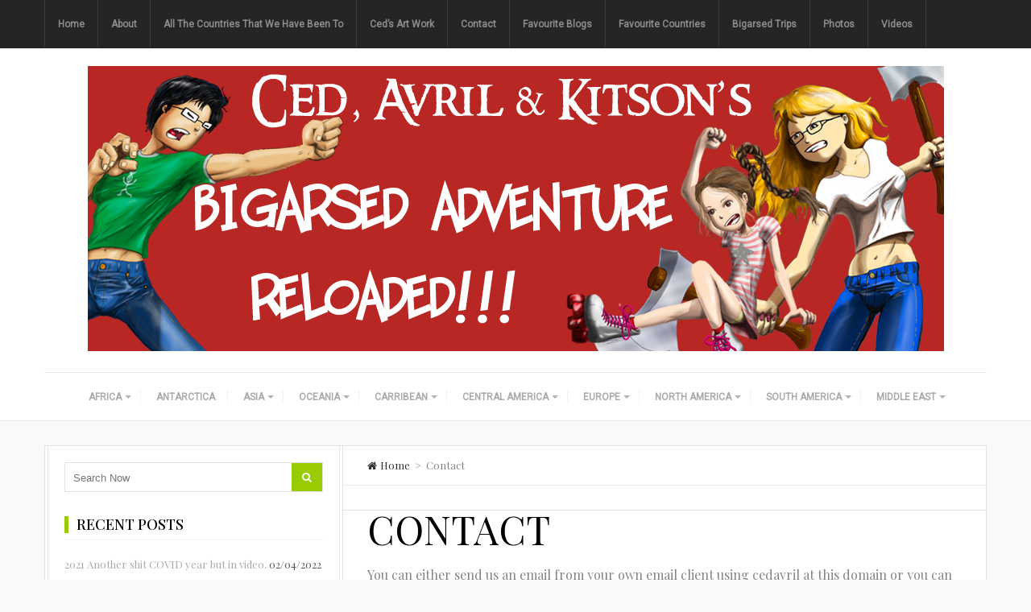

--- FILE ---
content_type: text/html; charset=UTF-8
request_url: http://www.cedavril.com/contact-us
body_size: 15117
content:
<!DOCTYPE html>
<html lang="en-US">
<head itemscope itemtype="http://schema.org/WebSite">
	<meta charset="UTF-8">
    <meta itemprop="url" content="http://www.cedavril.com/"/>
    <meta itemprop="name" content="CedAvril"/>
	<link rel="pingback" href="http://www.cedavril.com/xmlrpc.php" />
	<meta name="viewport" content="width=device-width" />
	<title>Contact &#8211; CedAvril</title>
<meta name='robots' content='max-image-preview:large' />
<link rel='dns-prefetch' href='//fonts.googleapis.com' />
<link href='https://fonts.gstatic.com' crossorigin rel='preconnect' />
<link rel="alternate" type="application/rss+xml" title="CedAvril &raquo; Feed" href="http://www.cedavril.com/feed" />
<link rel="alternate" type="application/rss+xml" title="CedAvril &raquo; Comments Feed" href="http://www.cedavril.com/comments/feed" />
<link rel="alternate" type="application/rss+xml" title="CedAvril &raquo; Contact Comments Feed" href="http://www.cedavril.com/contact-us/feed" />
<link rel="alternate" title="oEmbed (JSON)" type="application/json+oembed" href="http://www.cedavril.com/wp-json/oembed/1.0/embed?url=http%3A%2F%2Fwww.cedavril.com%2Fcontact-us" />
<link rel="alternate" title="oEmbed (XML)" type="text/xml+oembed" href="http://www.cedavril.com/wp-json/oembed/1.0/embed?url=http%3A%2F%2Fwww.cedavril.com%2Fcontact-us&#038;format=xml" />
<style id='wp-img-auto-sizes-contain-inline-css' type='text/css'>
img:is([sizes=auto i],[sizes^="auto," i]){contain-intrinsic-size:3000px 1500px}
/*# sourceURL=wp-img-auto-sizes-contain-inline-css */
</style>
<style id='wp-block-library-inline-css' type='text/css'>
:root{--wp-block-synced-color:#7a00df;--wp-block-synced-color--rgb:122,0,223;--wp-bound-block-color:var(--wp-block-synced-color);--wp-editor-canvas-background:#ddd;--wp-admin-theme-color:#007cba;--wp-admin-theme-color--rgb:0,124,186;--wp-admin-theme-color-darker-10:#006ba1;--wp-admin-theme-color-darker-10--rgb:0,107,160.5;--wp-admin-theme-color-darker-20:#005a87;--wp-admin-theme-color-darker-20--rgb:0,90,135;--wp-admin-border-width-focus:2px}@media (min-resolution:192dpi){:root{--wp-admin-border-width-focus:1.5px}}.wp-element-button{cursor:pointer}:root .has-very-light-gray-background-color{background-color:#eee}:root .has-very-dark-gray-background-color{background-color:#313131}:root .has-very-light-gray-color{color:#eee}:root .has-very-dark-gray-color{color:#313131}:root .has-vivid-green-cyan-to-vivid-cyan-blue-gradient-background{background:linear-gradient(135deg,#00d084,#0693e3)}:root .has-purple-crush-gradient-background{background:linear-gradient(135deg,#34e2e4,#4721fb 50%,#ab1dfe)}:root .has-hazy-dawn-gradient-background{background:linear-gradient(135deg,#faaca8,#dad0ec)}:root .has-subdued-olive-gradient-background{background:linear-gradient(135deg,#fafae1,#67a671)}:root .has-atomic-cream-gradient-background{background:linear-gradient(135deg,#fdd79a,#004a59)}:root .has-nightshade-gradient-background{background:linear-gradient(135deg,#330968,#31cdcf)}:root .has-midnight-gradient-background{background:linear-gradient(135deg,#020381,#2874fc)}:root{--wp--preset--font-size--normal:16px;--wp--preset--font-size--huge:42px}.has-regular-font-size{font-size:1em}.has-larger-font-size{font-size:2.625em}.has-normal-font-size{font-size:var(--wp--preset--font-size--normal)}.has-huge-font-size{font-size:var(--wp--preset--font-size--huge)}.has-text-align-center{text-align:center}.has-text-align-left{text-align:left}.has-text-align-right{text-align:right}.has-fit-text{white-space:nowrap!important}#end-resizable-editor-section{display:none}.aligncenter{clear:both}.items-justified-left{justify-content:flex-start}.items-justified-center{justify-content:center}.items-justified-right{justify-content:flex-end}.items-justified-space-between{justify-content:space-between}.screen-reader-text{border:0;clip-path:inset(50%);height:1px;margin:-1px;overflow:hidden;padding:0;position:absolute;width:1px;word-wrap:normal!important}.screen-reader-text:focus{background-color:#ddd;clip-path:none;color:#444;display:block;font-size:1em;height:auto;left:5px;line-height:normal;padding:15px 23px 14px;text-decoration:none;top:5px;width:auto;z-index:100000}html :where(.has-border-color){border-style:solid}html :where([style*=border-top-color]){border-top-style:solid}html :where([style*=border-right-color]){border-right-style:solid}html :where([style*=border-bottom-color]){border-bottom-style:solid}html :where([style*=border-left-color]){border-left-style:solid}html :where([style*=border-width]){border-style:solid}html :where([style*=border-top-width]){border-top-style:solid}html :where([style*=border-right-width]){border-right-style:solid}html :where([style*=border-bottom-width]){border-bottom-style:solid}html :where([style*=border-left-width]){border-left-style:solid}html :where(img[class*=wp-image-]){height:auto;max-width:100%}:where(figure){margin:0 0 1em}html :where(.is-position-sticky){--wp-admin--admin-bar--position-offset:var(--wp-admin--admin-bar--height,0px)}@media screen and (max-width:600px){html :where(.is-position-sticky){--wp-admin--admin-bar--position-offset:0px}}

/*# sourceURL=wp-block-library-inline-css */
</style><style id='global-styles-inline-css' type='text/css'>
:root{--wp--preset--aspect-ratio--square: 1;--wp--preset--aspect-ratio--4-3: 4/3;--wp--preset--aspect-ratio--3-4: 3/4;--wp--preset--aspect-ratio--3-2: 3/2;--wp--preset--aspect-ratio--2-3: 2/3;--wp--preset--aspect-ratio--16-9: 16/9;--wp--preset--aspect-ratio--9-16: 9/16;--wp--preset--color--black: #252525;--wp--preset--color--cyan-bluish-gray: #abb8c3;--wp--preset--color--white: #ffffff;--wp--preset--color--pale-pink: #f78da7;--wp--preset--color--vivid-red: #cf2e2e;--wp--preset--color--luminous-vivid-orange: #ff6900;--wp--preset--color--luminous-vivid-amber: #fcb900;--wp--preset--color--light-green-cyan: #7bdcb5;--wp--preset--color--vivid-green-cyan: #00d084;--wp--preset--color--pale-cyan-blue: #8ed1fc;--wp--preset--color--vivid-cyan-blue: #0693e3;--wp--preset--color--vivid-purple: #9b51e0;--wp--preset--color--parrot-green: #99cc00;--wp--preset--color--dark-gray: #787878;--wp--preset--gradient--vivid-cyan-blue-to-vivid-purple: linear-gradient(135deg,rgb(6,147,227) 0%,rgb(155,81,224) 100%);--wp--preset--gradient--light-green-cyan-to-vivid-green-cyan: linear-gradient(135deg,rgb(122,220,180) 0%,rgb(0,208,130) 100%);--wp--preset--gradient--luminous-vivid-amber-to-luminous-vivid-orange: linear-gradient(135deg,rgb(252,185,0) 0%,rgb(255,105,0) 100%);--wp--preset--gradient--luminous-vivid-orange-to-vivid-red: linear-gradient(135deg,rgb(255,105,0) 0%,rgb(207,46,46) 100%);--wp--preset--gradient--very-light-gray-to-cyan-bluish-gray: linear-gradient(135deg,rgb(238,238,238) 0%,rgb(169,184,195) 100%);--wp--preset--gradient--cool-to-warm-spectrum: linear-gradient(135deg,rgb(74,234,220) 0%,rgb(151,120,209) 20%,rgb(207,42,186) 40%,rgb(238,44,130) 60%,rgb(251,105,98) 80%,rgb(254,248,76) 100%);--wp--preset--gradient--blush-light-purple: linear-gradient(135deg,rgb(255,206,236) 0%,rgb(152,150,240) 100%);--wp--preset--gradient--blush-bordeaux: linear-gradient(135deg,rgb(254,205,165) 0%,rgb(254,45,45) 50%,rgb(107,0,62) 100%);--wp--preset--gradient--luminous-dusk: linear-gradient(135deg,rgb(255,203,112) 0%,rgb(199,81,192) 50%,rgb(65,88,208) 100%);--wp--preset--gradient--pale-ocean: linear-gradient(135deg,rgb(255,245,203) 0%,rgb(182,227,212) 50%,rgb(51,167,181) 100%);--wp--preset--gradient--electric-grass: linear-gradient(135deg,rgb(202,248,128) 0%,rgb(113,206,126) 100%);--wp--preset--gradient--midnight: linear-gradient(135deg,rgb(2,3,129) 0%,rgb(40,116,252) 100%);--wp--preset--font-size--small: 13px;--wp--preset--font-size--medium: 20px;--wp--preset--font-size--large: 36px;--wp--preset--font-size--x-large: 42px;--wp--preset--spacing--20: 0.44rem;--wp--preset--spacing--30: 0.67rem;--wp--preset--spacing--40: 1rem;--wp--preset--spacing--50: 1.5rem;--wp--preset--spacing--60: 2.25rem;--wp--preset--spacing--70: 3.38rem;--wp--preset--spacing--80: 5.06rem;--wp--preset--shadow--natural: 6px 6px 9px rgba(0, 0, 0, 0.2);--wp--preset--shadow--deep: 12px 12px 50px rgba(0, 0, 0, 0.4);--wp--preset--shadow--sharp: 6px 6px 0px rgba(0, 0, 0, 0.2);--wp--preset--shadow--outlined: 6px 6px 0px -3px rgb(255, 255, 255), 6px 6px rgb(0, 0, 0);--wp--preset--shadow--crisp: 6px 6px 0px rgb(0, 0, 0);}:where(.is-layout-flex){gap: 0.5em;}:where(.is-layout-grid){gap: 0.5em;}body .is-layout-flex{display: flex;}.is-layout-flex{flex-wrap: wrap;align-items: center;}.is-layout-flex > :is(*, div){margin: 0;}body .is-layout-grid{display: grid;}.is-layout-grid > :is(*, div){margin: 0;}:where(.wp-block-columns.is-layout-flex){gap: 2em;}:where(.wp-block-columns.is-layout-grid){gap: 2em;}:where(.wp-block-post-template.is-layout-flex){gap: 1.25em;}:where(.wp-block-post-template.is-layout-grid){gap: 1.25em;}.has-black-color{color: var(--wp--preset--color--black) !important;}.has-cyan-bluish-gray-color{color: var(--wp--preset--color--cyan-bluish-gray) !important;}.has-white-color{color: var(--wp--preset--color--white) !important;}.has-pale-pink-color{color: var(--wp--preset--color--pale-pink) !important;}.has-vivid-red-color{color: var(--wp--preset--color--vivid-red) !important;}.has-luminous-vivid-orange-color{color: var(--wp--preset--color--luminous-vivid-orange) !important;}.has-luminous-vivid-amber-color{color: var(--wp--preset--color--luminous-vivid-amber) !important;}.has-light-green-cyan-color{color: var(--wp--preset--color--light-green-cyan) !important;}.has-vivid-green-cyan-color{color: var(--wp--preset--color--vivid-green-cyan) !important;}.has-pale-cyan-blue-color{color: var(--wp--preset--color--pale-cyan-blue) !important;}.has-vivid-cyan-blue-color{color: var(--wp--preset--color--vivid-cyan-blue) !important;}.has-vivid-purple-color{color: var(--wp--preset--color--vivid-purple) !important;}.has-black-background-color{background-color: var(--wp--preset--color--black) !important;}.has-cyan-bluish-gray-background-color{background-color: var(--wp--preset--color--cyan-bluish-gray) !important;}.has-white-background-color{background-color: var(--wp--preset--color--white) !important;}.has-pale-pink-background-color{background-color: var(--wp--preset--color--pale-pink) !important;}.has-vivid-red-background-color{background-color: var(--wp--preset--color--vivid-red) !important;}.has-luminous-vivid-orange-background-color{background-color: var(--wp--preset--color--luminous-vivid-orange) !important;}.has-luminous-vivid-amber-background-color{background-color: var(--wp--preset--color--luminous-vivid-amber) !important;}.has-light-green-cyan-background-color{background-color: var(--wp--preset--color--light-green-cyan) !important;}.has-vivid-green-cyan-background-color{background-color: var(--wp--preset--color--vivid-green-cyan) !important;}.has-pale-cyan-blue-background-color{background-color: var(--wp--preset--color--pale-cyan-blue) !important;}.has-vivid-cyan-blue-background-color{background-color: var(--wp--preset--color--vivid-cyan-blue) !important;}.has-vivid-purple-background-color{background-color: var(--wp--preset--color--vivid-purple) !important;}.has-black-border-color{border-color: var(--wp--preset--color--black) !important;}.has-cyan-bluish-gray-border-color{border-color: var(--wp--preset--color--cyan-bluish-gray) !important;}.has-white-border-color{border-color: var(--wp--preset--color--white) !important;}.has-pale-pink-border-color{border-color: var(--wp--preset--color--pale-pink) !important;}.has-vivid-red-border-color{border-color: var(--wp--preset--color--vivid-red) !important;}.has-luminous-vivid-orange-border-color{border-color: var(--wp--preset--color--luminous-vivid-orange) !important;}.has-luminous-vivid-amber-border-color{border-color: var(--wp--preset--color--luminous-vivid-amber) !important;}.has-light-green-cyan-border-color{border-color: var(--wp--preset--color--light-green-cyan) !important;}.has-vivid-green-cyan-border-color{border-color: var(--wp--preset--color--vivid-green-cyan) !important;}.has-pale-cyan-blue-border-color{border-color: var(--wp--preset--color--pale-cyan-blue) !important;}.has-vivid-cyan-blue-border-color{border-color: var(--wp--preset--color--vivid-cyan-blue) !important;}.has-vivid-purple-border-color{border-color: var(--wp--preset--color--vivid-purple) !important;}.has-vivid-cyan-blue-to-vivid-purple-gradient-background{background: var(--wp--preset--gradient--vivid-cyan-blue-to-vivid-purple) !important;}.has-light-green-cyan-to-vivid-green-cyan-gradient-background{background: var(--wp--preset--gradient--light-green-cyan-to-vivid-green-cyan) !important;}.has-luminous-vivid-amber-to-luminous-vivid-orange-gradient-background{background: var(--wp--preset--gradient--luminous-vivid-amber-to-luminous-vivid-orange) !important;}.has-luminous-vivid-orange-to-vivid-red-gradient-background{background: var(--wp--preset--gradient--luminous-vivid-orange-to-vivid-red) !important;}.has-very-light-gray-to-cyan-bluish-gray-gradient-background{background: var(--wp--preset--gradient--very-light-gray-to-cyan-bluish-gray) !important;}.has-cool-to-warm-spectrum-gradient-background{background: var(--wp--preset--gradient--cool-to-warm-spectrum) !important;}.has-blush-light-purple-gradient-background{background: var(--wp--preset--gradient--blush-light-purple) !important;}.has-blush-bordeaux-gradient-background{background: var(--wp--preset--gradient--blush-bordeaux) !important;}.has-luminous-dusk-gradient-background{background: var(--wp--preset--gradient--luminous-dusk) !important;}.has-pale-ocean-gradient-background{background: var(--wp--preset--gradient--pale-ocean) !important;}.has-electric-grass-gradient-background{background: var(--wp--preset--gradient--electric-grass) !important;}.has-midnight-gradient-background{background: var(--wp--preset--gradient--midnight) !important;}.has-small-font-size{font-size: var(--wp--preset--font-size--small) !important;}.has-medium-font-size{font-size: var(--wp--preset--font-size--medium) !important;}.has-large-font-size{font-size: var(--wp--preset--font-size--large) !important;}.has-x-large-font-size{font-size: var(--wp--preset--font-size--x-large) !important;}
/*# sourceURL=global-styles-inline-css */
</style>

<style id='classic-theme-styles-inline-css' type='text/css'>
/*! This file is auto-generated */
.wp-block-button__link{color:#fff;background-color:#32373c;border-radius:9999px;box-shadow:none;text-decoration:none;padding:calc(.667em + 2px) calc(1.333em + 2px);font-size:1.125em}.wp-block-file__button{background:#32373c;color:#fff;text-decoration:none}
/*# sourceURL=/wp-includes/css/classic-themes.min.css */
</style>
<link rel='stylesheet' id='travelista-style-css' href='http://www.cedavril.com/wp-content/themes/travelista-child-theme/style.css?ver=6.9' type='text/css' media='all' />
<style id='travelista-style-inline-css' type='text/css'>

	body, .menu-pusher { background-color:#f9f9f9; background-image:url(http://www.cedavril.com/wp-content/themes/travelista/assets/images/bg.png); background-repeat:repeat; background-attachment:scroll; background-position:0 0; background-size:inherit }
	header .search-submit:hover, .search-button, .read-more a, .post-type i, .post-cats a:before, .widget_archive a:hover .cat-count, .cat-item a:hover .cat-count, .tagcloud a:hover, .pagination .current, .pagination a:hover, .post-format-quote, .flex-direction-nav a:hover, .flex-control-nav a.flex-active, input[type='submit'], .wp-element-button, #wp-calendar caption, #wp-calendar td#today, .comment-form #submit, .wpcf7-submit, .off-canvas-search, .author-location span, .jetpack_subscription_widget input[type=submit] { background-color:#99cc00; }
	a, a:hover, .title a:hover, .sidebar a:hover, .breadcrumbs a:hover, .meta a:hover, .post-meta a:hover, .post .post-content ul li:before, .content-page .post-content ul li:before, .reply:hover i, .reply:hover a, .edit-post a, .relatedPosts .widgettitle a:hover, .error-text { color:#99cc00; }
	.main-nav a { color:#aaaaaa}
	.main-nav .current-menu-parent > a, .main-nav .current-page-parent > a, .main-nav .current-menu-item > a, .main-nav a:hover { color:#000000; }
	.main-nav .current-menu-parent > a, .main-nav .current-page-parent > a, .main-nav .current-menu-item > a, .main-nav a:hover { border-color:#99cc00}
	.widget-title span, #tabs li.active span, .section-heading span, .post-content blockquote, .tagcloud a:hover .post blockquote, .pagination .current, .pagination a:hover, .comment-reply-link:hover, .footer-links { border-color:#99cc00 !important; }
	#wp-calendar th { background: rgba(153,204,0, 0.6) }
    
    .st-menu li a { box-shadow: 0 -1px rgba(16, 16, 16, 0.5) inset, 0 1px rgba(255, 255, 255, 0.06) }
                                          
    .woocommerce nav.woocommerce-pagination ul li span.current, .woocommerce nav.woocommerce-pagination ul li a:hover, .woocommerce div.product .woocommerce-tabs ul.tabs li.active a { background-color:#99cc00 !important; }
/*# sourceURL=travelista-style-inline-css */
</style>
<link rel='stylesheet' id='font-awesome-css' href='http://www.cedavril.com/wp-content/themes/travelista/assets/css/font-awesome.min.css' type='text/css' media='all' />
<link rel='stylesheet' id='magnific-popup-css' href='http://www.cedavril.com/wp-content/themes/travelista/assets/lib/magnific-popup.css' type='text/css' media='all' />
<link rel='stylesheet' id='responsive-css' href='http://www.cedavril.com/wp-content/themes/travelista/assets/css/responsive.css' type='text/css' media='all' />
<link rel="preload" as="style" href="https://fonts.googleapis.com/css?family=Playfair%20Display:400,500%7CRoboto:400%7COpen%20Sans:400%7CJust%20Another%20Hand:400&#038;display=swap&#038;ver=1730368868" /><link rel="stylesheet" href="https://fonts.googleapis.com/css?family=Playfair%20Display:400,500%7CRoboto:400%7COpen%20Sans:400%7CJust%20Another%20Hand:400&#038;display=swap&#038;ver=1730368868" media="print" onload="this.media='all'"><noscript><link rel="stylesheet" href="https://fonts.googleapis.com/css?family=Playfair%20Display:400,500%7CRoboto:400%7COpen%20Sans:400%7CJust%20Another%20Hand:400&#038;display=swap&#038;ver=1730368868" /></noscript><script type="text/javascript" src="http://www.cedavril.com/wp-includes/js/jquery/jquery.min.js?ver=3.7.1" id="jquery-core-js"></script>
<script type="text/javascript" src="http://www.cedavril.com/wp-includes/js/jquery/jquery-migrate.min.js?ver=3.4.1" id="jquery-migrate-js"></script>
<link rel="https://api.w.org/" href="http://www.cedavril.com/wp-json/" /><link rel="alternate" title="JSON" type="application/json" href="http://www.cedavril.com/wp-json/wp/v2/pages/9" /><link rel="EditURI" type="application/rsd+xml" title="RSD" href="http://www.cedavril.com/xmlrpc.php?rsd" />
<meta name="generator" content="WordPress 6.9" />
<link rel="canonical" href="http://www.cedavril.com/contact-us" />
<link rel='shortlink' href='http://www.cedavril.com/?p=9' />
<meta name="generator" content="Redux 4.5.9" /><style type="text/css">.recentcomments a{display:inline !important;padding:0 !important;margin:0 !important;}</style><style id="bpxl_travelista_options-dynamic-css" title="dynamic-css" class="redux-options-output">body{color:#787878;}.top-nav{background-color:#252525;}.top-nav .current-menu-parent > a, .top-nav .current-page-parent > a, .top-nav .current-menu-item > a, .top-nav a{color:#8b8b8b;}.top-nav .current-menu-parent > a:hover, .top-nav .current-page-parent > a:hover, .top-nav .current-menu-item > a:hover, .top-nav a:hover{color:#99cc00;}.main-nav .current-menu-parent > a, .main-nav .current-page-parent > a, .main-nav .current-menu-item > a, .main-nav a{color:#aaaaaa;}.main-nav .current-menu-parent > a:hover, .main-nav .current-page-parent > a:hover, .main-nav .current-menu-item > a:hover, .main-nav a:hover{color:#000000;}.nav-menu ul ul a{background-color:#efefef;}.nav-menu ul ul a:hover{background-color:#99cc00;}.nav-menu ul ul a{color:#6f6f6f;}.nav-menu ul ul a:hover{color:#ffffff;}.menu-btn{color:#ffffff;}.st-menu{background-color:#212121;}.st-menu li a{color:#ffffff;}.main-header{background-color:#ffffff;}.logo-wrap{margin-top:22px;margin-bottom:22px;}.header #logo a{color:#555555;}.tagline{color:#333333;}.archive-cover-box{background-color:#f3f3f3;}.main-content{background-color:#FFFFFF;}.main-content{border-top:1px solid #e3e3e3;border-bottom:1px solid #e3e3e3;border-left:1px solid #e3e3e3;border-right:1px solid #e3e3e3;}.post-box, .breadcrumbs, .author-box, .relatedPosts, #comments, .comment-reply-link, #respond, .pagination, .norm-pagination{color:#848484;}.post-author, .post-meta, .post-meta a, .r-meta, .r-meta a, .comment-meta a, #commentform p label{color:#aaaaaa;}.entry-title, .entry-title a, .section-heading, .author-box h5, .title a, .post-navigation span{color:#000000;}.page-title{color:#000000;}.sidebar-inner{background-color:#FFFFFF;}.sidebar-widget{color:#555555;}.sidebar a{color:#aaaaaa;}.meta, .meta a{color:#aaaaaa;}.widget-title, .widgettitle a, #tabs li.active a, .wp-block-search__label{color:#000000;}.search-button{color:#ffffff;}.footer{background-color:#ffffff;}.footer a{color:#000000;}.footer a:hover{color:#99cc00;}.footer-widget .widget-title, .footer-widget .wp-block-search__label{color:#000000;}.copyright, .footer-links{background-color:#171717;}.copyright, .footer-links a{color:#ffffff;}body{font-family:"Playfair Display";font-weight:400;font-style:normal;}.main-nav{font-family:Roboto;text-transform:uppercase;font-weight:400;font-style:normal;font-size:12px;}.top-nav{font-family:Roboto;text-transform:none;font-weight:400;font-style:normal;font-size:12px;}.st-menu{font-family:"Open Sans";text-transform:uppercase;font-weight:400;font-style:normal;font-size:12px;}h1,h2,h3,h4,h5,h6, .header, .widgettitle, .article-heading, .ws-title, .carousel, .social-widget a, .post-navigation, #wp-calendar caption, .comment-reply-link, .comment .fn, #commentform input, #commentform textarea, input[type="submit"], .wp-element-button, .pagination, .footer-subscribe{font-family:"Playfair Display";font-weight:400;font-style:normal;}.title{font-family:"Playfair Display";text-transform:uppercase;line-height:48px;font-weight:400;font-style:normal;font-size:48px;}.post-content{font-family:"Playfair Display";line-height:26px;font-weight:400;font-style:normal;font-size:16px;}.post-meta, .meta, .r-meta, .post-cats{font-family:Roboto;text-transform:uppercase;line-height:20px;font-weight:400;font-style:normal;font-size:11px;}.widget-title, #tabs li, .section-heading, .wp-block-search__label{font-family:"Playfair Display";text-transform:uppercase;line-height:20px;font-weight:500;font-style:normal;font-size:18px;}.sidebar-widget{font-family:"Playfair Display";line-height:20px;font-weight:400;font-style:normal;font-size:13px;}.featuredslider .title{font-family:"Playfair Display";text-transform:uppercase;line-height:48px;font-weight:400;font-style:normal;font-size:48px;}.header #logo a{font-family:"Just Another Hand";line-height:50px;font-weight:400;font-style:normal;font-size:40px;}.tagline{font-family:"Playfair Display";line-height:20px;font-weight:400;font-style:normal;font-size:14;}.format-audio a:hover{color:#ff8800;}.format-audio .post-type i, .format-audio .post-cats a:before, .format-audio .more-link, .format-audio .post-cats a:hover, .format-audio .read-more a{background:#ff8800;}.format-video a:hover{color:#33b5e5;}.format-video .post-type i, .format-video .post-cats a:before, .format-video .more-link, .format-video .post-cats a:hover, .format-video .read-more a{background:#33b5e5;}.format-image a:hover{color:#aa66cc;}.format-image .post-type i, .format-image .post-cats a:before, .format-image .more-link, .format-image .post-cats a:hover, .format-image .read-more a{background:#aa66cc;}.format-quote a:hover{color:#0adbad;}.post-format-quote, .format-quote .post-type i, .format-quote .post-cats a:before, .format-quote .post-cats a:hover{background:#0adbad;}.format-gallery a:hover{color:#ff4444;}.format-gallery .post-type i, .format-gallery .post-cats a:before, .format-gallery .more-link, .format-gallery .post-cats a:hover, .format-gallery .read-more a{background:#ff4444;}.format-link a:hover{color:#0b8fe8;}.format-link .post-type i, .format-link .post-cats a:before, .format-link .more-link, .format-link .post-cats a:hover, .format-link .read-more a{background:#0b8fe8;}.format-status a:hover{color:#33b8cc;}.format-status .post-type i, .format-status .post-cats a:before, .format-status .more-link, .format-status .post-cats a:hover, .format-status .read-more a{background:#33b8cc;}.format-aside a:hover{color:#D79F36;}.format-aside .post-type i, .format-aside .post-cats a:before, .format-aside .more-link, .format-aside .post-cats a:hover, .format-aside .read-more a{background:#D79F36;}.aside-content:before{border-color:#D79F36;}</style></head>
<body id="blog" class="wp-singular page-template-default page page-id-9 wp-theme-travelista wp-child-theme-travelista-child-theme main" itemscope itemtype="http://schema.org/WebPage">
		<div id="st-container" class="st-container">
		<nav class="st-menu">
			<div class="off-canvas-search">
				<div class="off-search">
                    <form method="get" class="searchform search-form" action="http://www.cedavril.com/">
	<fieldset> 
		<input type="text" name="s" class="s" value="" placeholder="Search Now">
        <button class="search-button fa fa-search" type="submit" value="Search"></button>
        <span class="search-submit fa fa-search"></span>
	</fieldset>
</form>                </div>
			</div><!--.off-canvas-search-->
			<ul id="menu-countries" class="menu"><li class="menu-item menu-item-type-taxonomy menu-item-object-category menu-item-has-children"><a href="http://www.cedavril.com/category/countries/africa">Africa</a>
<ul class="sub-menu">
	<li class="menu-item menu-item-type-taxonomy menu-item-object-category"><a href="http://www.cedavril.com/category/countries/africa/burkina-faso">Burkina Faso</a></li>
	<li class="menu-item menu-item-type-taxonomy menu-item-object-category"><a href="http://www.cedavril.com/category/countries/africa/egypt">Egypt</a></li>
	<li class="menu-item menu-item-type-taxonomy menu-item-object-category"><a href="http://www.cedavril.com/category/countries/africa/ethiopia">Ethiopia</a></li>
	<li class="menu-item menu-item-type-taxonomy menu-item-object-category"><a href="http://www.cedavril.com/category/countries/africa/ghana">Ghana</a></li>
	<li class="menu-item menu-item-type-taxonomy menu-item-object-category"><a href="http://www.cedavril.com/category/countries/africa/mali">Mali</a></li>
	<li class="menu-item menu-item-type-taxonomy menu-item-object-category"><a href="http://www.cedavril.com/category/countries/africa/rwanda">Rwanda</a></li>
	<li class="menu-item menu-item-type-taxonomy menu-item-object-category"><a href="http://www.cedavril.com/category/countries/africa/tanzania">Tanzania</a></li>
	<li class="menu-item menu-item-type-taxonomy menu-item-object-category"><a href="http://www.cedavril.com/category/countries/africa/tunisia">Tunisia</a></li>
</ul>
</li>
<li class="menu-item menu-item-type-taxonomy menu-item-object-category"><a href="http://www.cedavril.com/category/countries/antarctica">Antarctica</a></li>
<li class="menu-item menu-item-type-taxonomy menu-item-object-category menu-item-has-children"><a href="http://www.cedavril.com/category/countries/asia">Asia</a>
<ul class="sub-menu">
	<li class="menu-item menu-item-type-taxonomy menu-item-object-category"><a href="http://www.cedavril.com/category/countries/asia/bhutan">Bhutan</a></li>
	<li class="menu-item menu-item-type-taxonomy menu-item-object-category"><a href="http://www.cedavril.com/category/countries/asia/brunei">Brunei</a></li>
	<li class="menu-item menu-item-type-taxonomy menu-item-object-category"><a href="http://www.cedavril.com/category/countries/asia/cambodia">Cambodia</a></li>
	<li class="menu-item menu-item-type-taxonomy menu-item-object-category"><a href="http://www.cedavril.com/category/countries/asia/hong-kong">Hong Kong</a></li>
	<li class="menu-item menu-item-type-taxonomy menu-item-object-category"><a href="http://www.cedavril.com/category/countries/asia/indonesia-bali">Indonesia Bali</a></li>
	<li class="menu-item menu-item-type-taxonomy menu-item-object-category"><a href="http://www.cedavril.com/category/countries/asia/japan">Japan</a></li>
	<li class="menu-item menu-item-type-taxonomy menu-item-object-category"><a href="http://www.cedavril.com/category/countries/asia/korea">Korea</a></li>
	<li class="menu-item menu-item-type-taxonomy menu-item-object-category"><a href="http://www.cedavril.com/category/countries/asia/malaysia">Malaysia</a></li>
	<li class="menu-item menu-item-type-taxonomy menu-item-object-category"><a href="http://www.cedavril.com/category/countries/asia/nepal">Nepal</a></li>
	<li class="menu-item menu-item-type-taxonomy menu-item-object-category"><a href="http://www.cedavril.com/category/countries/asia/philippines">Philippines</a></li>
	<li class="menu-item menu-item-type-taxonomy menu-item-object-category"><a href="http://www.cedavril.com/category/countries/asia/singapore">Singapore</a></li>
	<li class="menu-item menu-item-type-taxonomy menu-item-object-category"><a href="http://www.cedavril.com/category/countries/asia/taiwan">Taiwan</a></li>
	<li class="menu-item menu-item-type-taxonomy menu-item-object-category"><a href="http://www.cedavril.com/category/countries/asia/thailand">Thailand</a></li>
	<li class="menu-item menu-item-type-taxonomy menu-item-object-category"><a href="http://www.cedavril.com/category/countries/asia/vietnam">Vietnam</a></li>
</ul>
</li>
<li class="menu-item menu-item-type-taxonomy menu-item-object-category menu-item-has-children"><a href="http://www.cedavril.com/category/countries/oceania">Oceania</a>
<ul class="sub-menu">
	<li class="menu-item menu-item-type-taxonomy menu-item-object-category"><a href="http://www.cedavril.com/category/countries/australia">Australia</a></li>
	<li class="menu-item menu-item-type-taxonomy menu-item-object-category"><a href="http://www.cedavril.com/category/countries/oceania/fiji">Fiji</a></li>
	<li class="menu-item menu-item-type-taxonomy menu-item-object-category"><a href="http://www.cedavril.com/category/countries/oceania/new-zealand">New Zealand</a></li>
	<li class="menu-item menu-item-type-taxonomy menu-item-object-category"><a href="http://www.cedavril.com/category/countries/oceania/palau">Palau</a></li>
</ul>
</li>
<li class="menu-item menu-item-type-taxonomy menu-item-object-category menu-item-has-children"><a href="http://www.cedavril.com/category/countries/carribean">Carribean</a>
<ul class="sub-menu">
	<li class="menu-item menu-item-type-taxonomy menu-item-object-category"><a href="http://www.cedavril.com/category/countries/carribean/cuba">Cuba</a></li>
</ul>
</li>
<li class="menu-item menu-item-type-taxonomy menu-item-object-category menu-item-has-children"><a href="http://www.cedavril.com/category/countries/central-america">Central America</a>
<ul class="sub-menu">
	<li class="menu-item menu-item-type-taxonomy menu-item-object-category"><a href="http://www.cedavril.com/category/countries/central-america/costa-rica">Costa Rica</a></li>
	<li class="menu-item menu-item-type-taxonomy menu-item-object-category"><a href="http://www.cedavril.com/category/countries/central-america/guatemala">Guatemala</a></li>
	<li class="menu-item menu-item-type-taxonomy menu-item-object-category"><a href="http://www.cedavril.com/category/countries/central-america/honduras">Honduras</a></li>
	<li class="menu-item menu-item-type-taxonomy menu-item-object-category"><a href="http://www.cedavril.com/category/countries/central-america/mexico">Mexico</a></li>
	<li class="menu-item menu-item-type-taxonomy menu-item-object-category"><a href="http://www.cedavril.com/category/countries/central-america/nicaragua">Nicaragua</a></li>
	<li class="menu-item menu-item-type-taxonomy menu-item-object-category"><a href="http://www.cedavril.com/category/countries/central-america/panama">Panama</a></li>
</ul>
</li>
<li class="menu-item menu-item-type-taxonomy menu-item-object-category menu-item-has-children"><a href="http://www.cedavril.com/category/countries/europe">Europe</a>
<ul class="sub-menu">
	<li class="menu-item menu-item-type-taxonomy menu-item-object-category menu-item-has-children"><a href="http://www.cedavril.com/category/countries/europe/eastern-europe">Eastern Europe</a>
	<ul class="sub-menu">
		<li class="menu-item menu-item-type-taxonomy menu-item-object-category"><a href="http://www.cedavril.com/category/countries/europe/eastern-europe/croatia">Croatia</a></li>
		<li class="menu-item menu-item-type-taxonomy menu-item-object-category"><a href="http://www.cedavril.com/category/countries/europe/eastern-europe/czech-republic">Czech Republic</a></li>
		<li class="menu-item menu-item-type-taxonomy menu-item-object-category"><a href="http://www.cedavril.com/category/countries/europe/eastern-europe/hungary">Hungary</a></li>
		<li class="menu-item menu-item-type-taxonomy menu-item-object-category"><a href="http://www.cedavril.com/category/countries/europe/eastern-europe/poland">Poland</a></li>
		<li class="menu-item menu-item-type-taxonomy menu-item-object-category"><a href="http://www.cedavril.com/category/countries/europe/eastern-europe/slovakia">Slovakia</a></li>
		<li class="menu-item menu-item-type-taxonomy menu-item-object-category"><a href="http://www.cedavril.com/category/countries/europe/eastern-europe/slovenia">Slovenia</a></li>
	</ul>
</li>
	<li class="menu-item menu-item-type-taxonomy menu-item-object-category menu-item-has-children"><a href="http://www.cedavril.com/category/countries/europe/western-europe">Western Europe</a>
	<ul class="sub-menu">
		<li class="menu-item menu-item-type-taxonomy menu-item-object-category"><a href="http://www.cedavril.com/category/countries/europe/western-europe/andorra">Andorra</a></li>
		<li class="menu-item menu-item-type-taxonomy menu-item-object-category"><a href="http://www.cedavril.com/category/countries/europe/western-europe/austria">Austria</a></li>
		<li class="menu-item menu-item-type-taxonomy menu-item-object-category"><a href="http://www.cedavril.com/category/countries/europe/western-europe/belgium">Belgium</a></li>
		<li class="menu-item menu-item-type-taxonomy menu-item-object-category"><a href="http://www.cedavril.com/category/countries/europe/western-europe/france">France</a></li>
		<li class="menu-item menu-item-type-taxonomy menu-item-object-category"><a href="http://www.cedavril.com/category/countries/europe/western-europe/germany">Germany</a></li>
		<li class="menu-item menu-item-type-taxonomy menu-item-object-category"><a href="http://www.cedavril.com/category/countries/europe/western-europe/greece">Greece</a></li>
		<li class="menu-item menu-item-type-taxonomy menu-item-object-category"><a href="http://www.cedavril.com/category/countries/europe/western-europe/iceland">Iceland</a></li>
		<li class="menu-item menu-item-type-taxonomy menu-item-object-category"><a href="http://www.cedavril.com/category/countries/europe/western-europe/ireland">Ireland</a></li>
		<li class="menu-item menu-item-type-taxonomy menu-item-object-category"><a href="http://www.cedavril.com/category/countries/europe/western-europe/italy">Italy</a></li>
		<li class="menu-item menu-item-type-taxonomy menu-item-object-category"><a href="http://www.cedavril.com/category/countries/europe/western-europe/liechtenstein">Liechtenstein</a></li>
		<li class="menu-item menu-item-type-taxonomy menu-item-object-category"><a href="http://www.cedavril.com/category/countries/europe/luxembourg">Luxembourg</a></li>
		<li class="menu-item menu-item-type-taxonomy menu-item-object-category"><a href="http://www.cedavril.com/category/countries/europe/western-europe/netherlands">Netherlands</a></li>
		<li class="menu-item menu-item-type-taxonomy menu-item-object-category"><a href="http://www.cedavril.com/category/countries/europe/western-europe/portugal">Portugal</a></li>
		<li class="menu-item menu-item-type-taxonomy menu-item-object-category"><a href="http://www.cedavril.com/category/countries/europe/western-europe/spain">Spain</a></li>
		<li class="menu-item menu-item-type-taxonomy menu-item-object-category"><a href="http://www.cedavril.com/category/countries/europe/western-europe/switzerland">Switzerland</a></li>
		<li class="menu-item menu-item-type-taxonomy menu-item-object-category menu-item-has-children"><a href="http://www.cedavril.com/category/countries/europe/western-europe/united-kingdom">United Kingdom</a>
		<ul class="sub-menu">
			<li class="menu-item menu-item-type-taxonomy menu-item-object-category"><a href="http://www.cedavril.com/category/countries/europe/western-europe/united-kingdom/northern-ireland">Northern Ireland</a></li>
			<li class="menu-item menu-item-type-taxonomy menu-item-object-category"><a href="http://www.cedavril.com/category/countries/europe/western-europe/united-kingdom/scotland">Scotland</a></li>
		</ul>
</li>
		<li class="menu-item menu-item-type-taxonomy menu-item-object-category"><a href="http://www.cedavril.com/category/countries/europe/western-europe/vatican">Vatican</a></li>
	</ul>
</li>
</ul>
</li>
<li class="menu-item menu-item-type-taxonomy menu-item-object-category menu-item-has-children"><a href="http://www.cedavril.com/category/countries/north-america">North America</a>
<ul class="sub-menu">
	<li class="menu-item menu-item-type-taxonomy menu-item-object-category"><a href="http://www.cedavril.com/category/countries/north-america/canada">Canada</a></li>
	<li class="menu-item menu-item-type-taxonomy menu-item-object-category"><a href="http://www.cedavril.com/category/countries/north-america/usa">USA</a></li>
</ul>
</li>
<li class="menu-item menu-item-type-taxonomy menu-item-object-category menu-item-has-children"><a href="http://www.cedavril.com/category/countries/south-america">South America</a>
<ul class="sub-menu">
	<li class="menu-item menu-item-type-taxonomy menu-item-object-category"><a href="http://www.cedavril.com/category/countries/south-america/argentina">Argentina</a></li>
	<li class="menu-item menu-item-type-taxonomy menu-item-object-category"><a href="http://www.cedavril.com/category/countries/south-america/bolivia">Bolivia</a></li>
	<li class="menu-item menu-item-type-taxonomy menu-item-object-category"><a href="http://www.cedavril.com/category/countries/south-america/brazil">Brazil</a></li>
	<li class="menu-item menu-item-type-taxonomy menu-item-object-category"><a href="http://www.cedavril.com/category/countries/south-america/chile">Chile</a></li>
	<li class="menu-item menu-item-type-taxonomy menu-item-object-category"><a href="http://www.cedavril.com/category/countries/south-america/colombia">Colombia</a></li>
	<li class="menu-item menu-item-type-taxonomy menu-item-object-category"><a href="http://www.cedavril.com/category/countries/south-america/ecuador">Ecuador</a></li>
	<li class="menu-item menu-item-type-taxonomy menu-item-object-category"><a href="http://www.cedavril.com/category/countries/south-america/peru">Peru</a></li>
	<li class="menu-item menu-item-type-taxonomy menu-item-object-category"><a href="http://www.cedavril.com/category/countries/south-america/uruguay">Uruguay</a></li>
</ul>
</li>
<li class="menu-item menu-item-type-taxonomy menu-item-object-category menu-item-has-children"><a href="http://www.cedavril.com/category/countries/middle-east">Middle East</a>
<ul class="sub-menu">
	<li class="menu-item menu-item-type-taxonomy menu-item-object-category"><a href="http://www.cedavril.com/category/countries/middle-east/turkey">Turkey</a></li>
</ul>
</li>
</ul><ul id="menu-menu-1" class="menu"><li class="menu-item menu-item-type-custom menu-item-object-custom menu-item-home"><a href="http://www.cedavril.com/">Home</a></li>
<li class="menu-item menu-item-type-post_type menu-item-object-page"><a href="http://www.cedavril.com/about">About</a></li>
<li class="menu-item menu-item-type-post_type menu-item-object-page"><a href="http://www.cedavril.com/all-the-countries-that-we-have-been-too">All The Countries That We Have Been To</a></li>
<li class="menu-item menu-item-type-post_type menu-item-object-page menu-item-has-children"><a href="http://www.cedavril.com/cedart">Ced&#8217;s Art Work</a>
<ul class="sub-menu">
	<li class="menu-item menu-item-type-taxonomy menu-item-object-category"><a href="http://www.cedavril.com/category/ceds-cartoons">Ced&#8217;s Cartoons</a></li>
</ul>
</li>
<li class="menu-item menu-item-type-post_type menu-item-object-page current-menu-item page_item page-item-9 current_page_item"><a href="http://www.cedavril.com/contact-us">Contact</a></li>
<li class="menu-item menu-item-type-post_type menu-item-object-page"><a href="http://www.cedavril.com/favourites">Favourite Blogs</a></li>
<li class="menu-item menu-item-type-post_type menu-item-object-page"><a href="http://www.cedavril.com/favourite-countries">Favourite Countries</a></li>
<li class="menu-item menu-item-type-taxonomy menu-item-object-category menu-item-has-children"><a href="http://www.cedavril.com/category/bigarsed_trips">Bigarsed Trips</a>
<ul class="sub-menu">
	<li class="menu-item menu-item-type-taxonomy menu-item-object-category"><a href="http://www.cedavril.com/category/snowboarding-trips">Snowboarding Trips</a></li>
	<li class="menu-item menu-item-type-taxonomy menu-item-object-category"><a href="http://www.cedavril.com/category/bigarsed_trips/1998-world-trip">1998 World Trip</a></li>
	<li class="menu-item menu-item-type-taxonomy menu-item-object-category"><a href="http://www.cedavril.com/category/bigarsed_trips/2002-everest-base-camp">2002 Everest Base Camp</a></li>
	<li class="menu-item menu-item-type-taxonomy menu-item-object-category"><a href="http://www.cedavril.com/category/bigarsed_trips/2004-cambodia-thailand">2004 Cambodia Thailand</a></li>
	<li class="menu-item menu-item-type-taxonomy menu-item-object-category"><a href="http://www.cedavril.com/category/bigarsed_trips/2005-2007-world-trip">2005-2007- Our 2 Year World Trip</a></li>
	<li class="menu-item menu-item-type-taxonomy menu-item-object-category"><a href="http://www.cedavril.com/category/bigarsed_trips/2008-africa-eastern-europe">2008 Africa &amp; Eastern Europe</a></li>
	<li class="menu-item menu-item-type-taxonomy menu-item-object-category"><a href="http://www.cedavril.com/category/bigarsed_trips/2010-palau-japan">2010 Palau Japan</a></li>
	<li class="menu-item menu-item-type-taxonomy menu-item-object-category"><a href="http://www.cedavril.com/category/bigarsed_trips/2012-vietnam-hong-kong">2012 Vietnam Hong Kong</a></li>
	<li class="menu-item menu-item-type-taxonomy menu-item-object-category"><a href="http://www.cedavril.com/category/bigarsed_trips/2013-bali-belly">2013 Bali Belly</a></li>
	<li class="menu-item menu-item-type-taxonomy menu-item-object-category"><a href="http://www.cedavril.com/category/bigarsed_trips/2014-bhutan-malaysia">2014 Bhutan Malaysia</a></li>
	<li class="menu-item menu-item-type-taxonomy menu-item-object-category"><a href="http://www.cedavril.com/category/bigarsed_trips/2015-christmas-island-red-crab-migration">2015 Christmas Island Red Crab Migration</a></li>
	<li class="menu-item menu-item-type-taxonomy menu-item-object-category"><a href="http://www.cedavril.com/category/bigarsed_trips/2015-taiwan-japan-snowboarding">2015 Taiwan Japan Snowboarding</a></li>
	<li class="menu-item menu-item-type-taxonomy menu-item-object-category"><a href="http://www.cedavril.com/category/bigarsed_trips/2016-hawaii-5-0">2016 Hawaii 5-0</a></li>
	<li class="menu-item menu-item-type-taxonomy menu-item-object-category"><a href="http://www.cedavril.com/category/bigarsed_trips/2017-borneo-bigarsed-adventure">2017 Borneo Bigarsed Adventure</a></li>
	<li class="menu-item menu-item-type-taxonomy menu-item-object-category"><a href="http://www.cedavril.com/category/bigarsed_trips/2017-bigarsed-jeep-trip-to-cape-york">2017 Bigarsed Jeep Trip to Cape York</a></li>
</ul>
</li>
<li class="menu-item menu-item-type-post_type menu-item-object-page"><a href="http://www.cedavril.com/photos">Photos</a></li>
<li class="menu-item menu-item-type-taxonomy menu-item-object-category"><a href="http://www.cedavril.com/category/videos">Videos</a></li>
</ul>		</nav>
		<div class="main-container full-layout">
			<div class="menu-pusher">
				<!-- START HEADER -->
				<header class="main-header header-1 clearfix" itemscope itemtype="http://schema.org/WPHeader">
	<div class="top-bar clearfix">
		<div class="top-nav clearfix">
			<div class="center-width">
				<div class="menu-btn off-menu fa fa-align-justify"></div>
				<nav class="nav-menu" id="navigation-menu-2" itemscope itemtype="http://schema.org/SiteNavigationElement">
					<ul id="menu-menu-2" class="menu"><li id="menu-item-251" class="menu-item menu-item-type-custom menu-item-object-custom menu-item-home"><a href="http://www.cedavril.com/">Home</a></li>
<li id="menu-item-252" class="menu-item menu-item-type-post_type menu-item-object-page"><a href="http://www.cedavril.com/about">About</a></li>
<li id="menu-item-253" class="menu-item menu-item-type-post_type menu-item-object-page"><a href="http://www.cedavril.com/all-the-countries-that-we-have-been-too">All The Countries That We Have Been To</a></li>
<li id="menu-item-254" class="menu-item menu-item-type-post_type menu-item-object-page menu-item-has-children"><a href="http://www.cedavril.com/cedart">Ced&#8217;s Art Work</a>
<ul class="sub-menu">
	<li id="menu-item-1312" class="menu-item menu-item-type-taxonomy menu-item-object-category"><a href="http://www.cedavril.com/category/ceds-cartoons">Ced&#8217;s Cartoons</a></li>
</ul>
</li>
<li id="menu-item-255" class="menu-item menu-item-type-post_type menu-item-object-page current-menu-item page_item page-item-9 current_page_item"><a href="http://www.cedavril.com/contact-us">Contact</a></li>
<li id="menu-item-256" class="menu-item menu-item-type-post_type menu-item-object-page"><a href="http://www.cedavril.com/favourites">Favourite Blogs</a></li>
<li id="menu-item-257" class="menu-item menu-item-type-post_type menu-item-object-page"><a href="http://www.cedavril.com/favourite-countries">Favourite Countries</a></li>
<li id="menu-item-777" class="menu-item menu-item-type-taxonomy menu-item-object-category menu-item-has-children"><a href="http://www.cedavril.com/category/bigarsed_trips">Bigarsed Trips</a>
<ul class="sub-menu">
	<li id="menu-item-789" class="menu-item menu-item-type-taxonomy menu-item-object-category"><a href="http://www.cedavril.com/category/snowboarding-trips">Snowboarding Trips</a></li>
	<li id="menu-item-778" class="menu-item menu-item-type-taxonomy menu-item-object-category"><a href="http://www.cedavril.com/category/bigarsed_trips/1998-world-trip">1998 World Trip</a></li>
	<li id="menu-item-779" class="menu-item menu-item-type-taxonomy menu-item-object-category"><a href="http://www.cedavril.com/category/bigarsed_trips/2002-everest-base-camp">2002 Everest Base Camp</a></li>
	<li id="menu-item-780" class="menu-item menu-item-type-taxonomy menu-item-object-category"><a href="http://www.cedavril.com/category/bigarsed_trips/2004-cambodia-thailand">2004 Cambodia Thailand</a></li>
	<li id="menu-item-781" class="menu-item menu-item-type-taxonomy menu-item-object-category"><a href="http://www.cedavril.com/category/bigarsed_trips/2005-2007-world-trip">2005-2007- Our 2 Year World Trip</a></li>
	<li id="menu-item-782" class="menu-item menu-item-type-taxonomy menu-item-object-category"><a href="http://www.cedavril.com/category/bigarsed_trips/2008-africa-eastern-europe">2008 Africa &amp; Eastern Europe</a></li>
	<li id="menu-item-783" class="menu-item menu-item-type-taxonomy menu-item-object-category"><a href="http://www.cedavril.com/category/bigarsed_trips/2010-palau-japan">2010 Palau Japan</a></li>
	<li id="menu-item-784" class="menu-item menu-item-type-taxonomy menu-item-object-category"><a href="http://www.cedavril.com/category/bigarsed_trips/2012-vietnam-hong-kong">2012 Vietnam Hong Kong</a></li>
	<li id="menu-item-785" class="menu-item menu-item-type-taxonomy menu-item-object-category"><a href="http://www.cedavril.com/category/bigarsed_trips/2013-bali-belly">2013 Bali Belly</a></li>
	<li id="menu-item-786" class="menu-item menu-item-type-taxonomy menu-item-object-category"><a href="http://www.cedavril.com/category/bigarsed_trips/2014-bhutan-malaysia">2014 Bhutan Malaysia</a></li>
	<li id="menu-item-787" class="menu-item menu-item-type-taxonomy menu-item-object-category"><a href="http://www.cedavril.com/category/bigarsed_trips/2015-christmas-island-red-crab-migration">2015 Christmas Island Red Crab Migration</a></li>
	<li id="menu-item-788" class="menu-item menu-item-type-taxonomy menu-item-object-category"><a href="http://www.cedavril.com/category/bigarsed_trips/2015-taiwan-japan-snowboarding">2015 Taiwan Japan Snowboarding</a></li>
	<li id="menu-item-1115" class="menu-item menu-item-type-taxonomy menu-item-object-category"><a href="http://www.cedavril.com/category/bigarsed_trips/2016-hawaii-5-0">2016 Hawaii 5-0</a></li>
	<li id="menu-item-1311" class="menu-item menu-item-type-taxonomy menu-item-object-category"><a href="http://www.cedavril.com/category/bigarsed_trips/2017-borneo-bigarsed-adventure">2017 Borneo Bigarsed Adventure</a></li>
	<li id="menu-item-1310" class="menu-item menu-item-type-taxonomy menu-item-object-category"><a href="http://www.cedavril.com/category/bigarsed_trips/2017-bigarsed-jeep-trip-to-cape-york">2017 Bigarsed Jeep Trip to Cape York</a></li>
</ul>
</li>
<li id="menu-item-258" class="menu-item menu-item-type-post_type menu-item-object-page"><a href="http://www.cedavril.com/photos">Photos</a></li>
<li id="menu-item-1357" class="menu-item menu-item-type-taxonomy menu-item-object-category"><a href="http://www.cedavril.com/category/videos">Videos</a></li>
</ul>				</nav>
									<div class="header-search"><form method="get" class="searchform search-form" action="http://www.cedavril.com/">
	<fieldset> 
		<input type="text" name="s" class="s" value="" placeholder="Search Now">
        <button class="search-button fa fa-search" type="submit" value="Search"></button>
        <span class="search-submit fa fa-search"></span>
	</fieldset>
</form></div>
							</div><!-- .main-nav -->
		</div><!-- .top-nav -->
	</div><!-- .top-bar -->
	<div class="header clearfix">
		<div class="container">
			<div class="logo-wrap">
														<div id="logo" class="uppercase">
						<a href="http://www.cedavril.com/">
							<img
								width="1063"
								height="354"
								src="http://www.cedavril.com/wp-content/uploads/2016/09/red-header-2016-V2.jpg"
								>
						</a>
					</div>
											</div><!--.logo-wrap-->
		</div><!-- .container -->
	</div><!-- .header -->
	<div class="main-navigation clearfix">
		<div class="main-nav nav-down clearfix">
			<div class="center-width">
				<nav class="nav-menu textcenter" id="navigation-menu-1" itemscope itemtype="http://schema.org/SiteNavigationElement">
					<ul id="menu-countries-1" class="menu"><li id="menu-item-690" class="menu-item menu-item-type-taxonomy menu-item-object-category menu-item-has-children"><a href="http://www.cedavril.com/category/countries/africa">Africa</a>
<ul class="sub-menu">
	<li id="menu-item-708" class="menu-item menu-item-type-taxonomy menu-item-object-category"><a href="http://www.cedavril.com/category/countries/africa/burkina-faso">Burkina Faso</a></li>
	<li id="menu-item-709" class="menu-item menu-item-type-taxonomy menu-item-object-category"><a href="http://www.cedavril.com/category/countries/africa/egypt">Egypt</a></li>
	<li id="menu-item-710" class="menu-item menu-item-type-taxonomy menu-item-object-category"><a href="http://www.cedavril.com/category/countries/africa/ethiopia">Ethiopia</a></li>
	<li id="menu-item-711" class="menu-item menu-item-type-taxonomy menu-item-object-category"><a href="http://www.cedavril.com/category/countries/africa/ghana">Ghana</a></li>
	<li id="menu-item-712" class="menu-item menu-item-type-taxonomy menu-item-object-category"><a href="http://www.cedavril.com/category/countries/africa/mali">Mali</a></li>
	<li id="menu-item-713" class="menu-item menu-item-type-taxonomy menu-item-object-category"><a href="http://www.cedavril.com/category/countries/africa/rwanda">Rwanda</a></li>
	<li id="menu-item-714" class="menu-item menu-item-type-taxonomy menu-item-object-category"><a href="http://www.cedavril.com/category/countries/africa/tanzania">Tanzania</a></li>
	<li id="menu-item-715" class="menu-item menu-item-type-taxonomy menu-item-object-category"><a href="http://www.cedavril.com/category/countries/africa/tunisia">Tunisia</a></li>
</ul>
</li>
<li id="menu-item-691" class="menu-item menu-item-type-taxonomy menu-item-object-category"><a href="http://www.cedavril.com/category/countries/antarctica">Antarctica</a></li>
<li id="menu-item-692" class="menu-item menu-item-type-taxonomy menu-item-object-category menu-item-has-children"><a href="http://www.cedavril.com/category/countries/asia">Asia</a>
<ul class="sub-menu">
	<li id="menu-item-724" class="menu-item menu-item-type-taxonomy menu-item-object-category"><a href="http://www.cedavril.com/category/countries/asia/bhutan">Bhutan</a></li>
	<li id="menu-item-1166" class="menu-item menu-item-type-taxonomy menu-item-object-category"><a href="http://www.cedavril.com/category/countries/asia/brunei">Brunei</a></li>
	<li id="menu-item-725" class="menu-item menu-item-type-taxonomy menu-item-object-category"><a href="http://www.cedavril.com/category/countries/asia/cambodia">Cambodia</a></li>
	<li id="menu-item-1139" class="menu-item menu-item-type-taxonomy menu-item-object-category"><a href="http://www.cedavril.com/category/countries/asia/hong-kong">Hong Kong</a></li>
	<li id="menu-item-716" class="menu-item menu-item-type-taxonomy menu-item-object-category"><a href="http://www.cedavril.com/category/countries/asia/indonesia-bali">Indonesia Bali</a></li>
	<li id="menu-item-717" class="menu-item menu-item-type-taxonomy menu-item-object-category"><a href="http://www.cedavril.com/category/countries/asia/japan">Japan</a></li>
	<li id="menu-item-1423" class="menu-item menu-item-type-taxonomy menu-item-object-category"><a href="http://www.cedavril.com/category/countries/asia/korea">Korea</a></li>
	<li id="menu-item-718" class="menu-item menu-item-type-taxonomy menu-item-object-category"><a href="http://www.cedavril.com/category/countries/asia/malaysia">Malaysia</a></li>
	<li id="menu-item-719" class="menu-item menu-item-type-taxonomy menu-item-object-category"><a href="http://www.cedavril.com/category/countries/asia/nepal">Nepal</a></li>
	<li id="menu-item-1424" class="menu-item menu-item-type-taxonomy menu-item-object-category"><a href="http://www.cedavril.com/category/countries/asia/philippines">Philippines</a></li>
	<li id="menu-item-720" class="menu-item menu-item-type-taxonomy menu-item-object-category"><a href="http://www.cedavril.com/category/countries/asia/singapore">Singapore</a></li>
	<li id="menu-item-721" class="menu-item menu-item-type-taxonomy menu-item-object-category"><a href="http://www.cedavril.com/category/countries/asia/taiwan">Taiwan</a></li>
	<li id="menu-item-722" class="menu-item menu-item-type-taxonomy menu-item-object-category"><a href="http://www.cedavril.com/category/countries/asia/thailand">Thailand</a></li>
	<li id="menu-item-723" class="menu-item menu-item-type-taxonomy menu-item-object-category"><a href="http://www.cedavril.com/category/countries/asia/vietnam">Vietnam</a></li>
</ul>
</li>
<li id="menu-item-1171" class="menu-item menu-item-type-taxonomy menu-item-object-category menu-item-has-children"><a href="http://www.cedavril.com/category/countries/oceania">Oceania</a>
<ul class="sub-menu">
	<li id="menu-item-1180" class="menu-item menu-item-type-taxonomy menu-item-object-category"><a href="http://www.cedavril.com/category/countries/australia">Australia</a></li>
	<li id="menu-item-1307" class="menu-item menu-item-type-taxonomy menu-item-object-category"><a href="http://www.cedavril.com/category/countries/oceania/fiji">Fiji</a></li>
	<li id="menu-item-1181" class="menu-item menu-item-type-taxonomy menu-item-object-category"><a href="http://www.cedavril.com/category/countries/oceania/new-zealand">New Zealand</a></li>
	<li id="menu-item-1182" class="menu-item menu-item-type-taxonomy menu-item-object-category"><a href="http://www.cedavril.com/category/countries/oceania/palau">Palau</a></li>
</ul>
</li>
<li id="menu-item-694" class="menu-item menu-item-type-taxonomy menu-item-object-category menu-item-has-children"><a href="http://www.cedavril.com/category/countries/carribean">Carribean</a>
<ul class="sub-menu">
	<li id="menu-item-726" class="menu-item menu-item-type-taxonomy menu-item-object-category"><a href="http://www.cedavril.com/category/countries/carribean/cuba">Cuba</a></li>
</ul>
</li>
<li id="menu-item-695" class="menu-item menu-item-type-taxonomy menu-item-object-category menu-item-has-children"><a href="http://www.cedavril.com/category/countries/central-america">Central America</a>
<ul class="sub-menu">
	<li id="menu-item-727" class="menu-item menu-item-type-taxonomy menu-item-object-category"><a href="http://www.cedavril.com/category/countries/central-america/costa-rica">Costa Rica</a></li>
	<li id="menu-item-728" class="menu-item menu-item-type-taxonomy menu-item-object-category"><a href="http://www.cedavril.com/category/countries/central-america/guatemala">Guatemala</a></li>
	<li id="menu-item-729" class="menu-item menu-item-type-taxonomy menu-item-object-category"><a href="http://www.cedavril.com/category/countries/central-america/honduras">Honduras</a></li>
	<li id="menu-item-730" class="menu-item menu-item-type-taxonomy menu-item-object-category"><a href="http://www.cedavril.com/category/countries/central-america/mexico">Mexico</a></li>
	<li id="menu-item-731" class="menu-item menu-item-type-taxonomy menu-item-object-category"><a href="http://www.cedavril.com/category/countries/central-america/nicaragua">Nicaragua</a></li>
	<li id="menu-item-732" class="menu-item menu-item-type-taxonomy menu-item-object-category"><a href="http://www.cedavril.com/category/countries/central-america/panama">Panama</a></li>
</ul>
</li>
<li id="menu-item-696" class="menu-item menu-item-type-taxonomy menu-item-object-category menu-item-has-children"><a href="http://www.cedavril.com/category/countries/europe">Europe</a>
<ul class="sub-menu">
	<li id="menu-item-758" class="menu-item menu-item-type-taxonomy menu-item-object-category menu-item-has-children"><a href="http://www.cedavril.com/category/countries/europe/eastern-europe">Eastern Europe</a>
	<ul class="sub-menu">
		<li id="menu-item-751" class="menu-item menu-item-type-taxonomy menu-item-object-category"><a href="http://www.cedavril.com/category/countries/europe/eastern-europe/croatia">Croatia</a></li>
		<li id="menu-item-1209" class="menu-item menu-item-type-taxonomy menu-item-object-category"><a href="http://www.cedavril.com/category/countries/europe/eastern-europe/czech-republic">Czech Republic</a></li>
		<li id="menu-item-1205" class="menu-item menu-item-type-taxonomy menu-item-object-category"><a href="http://www.cedavril.com/category/countries/europe/eastern-europe/hungary">Hungary</a></li>
		<li id="menu-item-1206" class="menu-item menu-item-type-taxonomy menu-item-object-category"><a href="http://www.cedavril.com/category/countries/europe/eastern-europe/poland">Poland</a></li>
		<li id="menu-item-1207" class="menu-item menu-item-type-taxonomy menu-item-object-category"><a href="http://www.cedavril.com/category/countries/europe/eastern-europe/slovakia">Slovakia</a></li>
		<li id="menu-item-1208" class="menu-item menu-item-type-taxonomy menu-item-object-category"><a href="http://www.cedavril.com/category/countries/europe/eastern-europe/slovenia">Slovenia</a></li>
	</ul>
</li>
	<li id="menu-item-1167" class="menu-item menu-item-type-taxonomy menu-item-object-category menu-item-has-children"><a href="http://www.cedavril.com/category/countries/europe/western-europe">Western Europe</a>
	<ul class="sub-menu">
		<li id="menu-item-1186" class="menu-item menu-item-type-taxonomy menu-item-object-category"><a href="http://www.cedavril.com/category/countries/europe/western-europe/andorra">Andorra</a></li>
		<li id="menu-item-1187" class="menu-item menu-item-type-taxonomy menu-item-object-category"><a href="http://www.cedavril.com/category/countries/europe/western-europe/austria">Austria</a></li>
		<li id="menu-item-1188" class="menu-item menu-item-type-taxonomy menu-item-object-category"><a href="http://www.cedavril.com/category/countries/europe/western-europe/belgium">Belgium</a></li>
		<li id="menu-item-1189" class="menu-item menu-item-type-taxonomy menu-item-object-category"><a href="http://www.cedavril.com/category/countries/europe/western-europe/france">France</a></li>
		<li id="menu-item-1190" class="menu-item menu-item-type-taxonomy menu-item-object-category"><a href="http://www.cedavril.com/category/countries/europe/western-europe/germany">Germany</a></li>
		<li id="menu-item-1191" class="menu-item menu-item-type-taxonomy menu-item-object-category"><a href="http://www.cedavril.com/category/countries/europe/western-europe/greece">Greece</a></li>
		<li id="menu-item-1192" class="menu-item menu-item-type-taxonomy menu-item-object-category"><a href="http://www.cedavril.com/category/countries/europe/western-europe/iceland">Iceland</a></li>
		<li id="menu-item-1193" class="menu-item menu-item-type-taxonomy menu-item-object-category"><a href="http://www.cedavril.com/category/countries/europe/western-europe/ireland">Ireland</a></li>
		<li id="menu-item-1194" class="menu-item menu-item-type-taxonomy menu-item-object-category"><a href="http://www.cedavril.com/category/countries/europe/western-europe/italy">Italy</a></li>
		<li id="menu-item-1195" class="menu-item menu-item-type-taxonomy menu-item-object-category"><a href="http://www.cedavril.com/category/countries/europe/western-europe/liechtenstein">Liechtenstein</a></li>
		<li id="menu-item-1202" class="menu-item menu-item-type-taxonomy menu-item-object-category"><a href="http://www.cedavril.com/category/countries/europe/luxembourg">Luxembourg</a></li>
		<li id="menu-item-1196" class="menu-item menu-item-type-taxonomy menu-item-object-category"><a href="http://www.cedavril.com/category/countries/europe/western-europe/netherlands">Netherlands</a></li>
		<li id="menu-item-1197" class="menu-item menu-item-type-taxonomy menu-item-object-category"><a href="http://www.cedavril.com/category/countries/europe/western-europe/portugal">Portugal</a></li>
		<li id="menu-item-1198" class="menu-item menu-item-type-taxonomy menu-item-object-category"><a href="http://www.cedavril.com/category/countries/europe/western-europe/spain">Spain</a></li>
		<li id="menu-item-1199" class="menu-item menu-item-type-taxonomy menu-item-object-category"><a href="http://www.cedavril.com/category/countries/europe/western-europe/switzerland">Switzerland</a></li>
		<li id="menu-item-1200" class="menu-item menu-item-type-taxonomy menu-item-object-category menu-item-has-children"><a href="http://www.cedavril.com/category/countries/europe/western-europe/united-kingdom">United Kingdom</a>
		<ul class="sub-menu">
			<li id="menu-item-1203" class="menu-item menu-item-type-taxonomy menu-item-object-category"><a href="http://www.cedavril.com/category/countries/europe/western-europe/united-kingdom/northern-ireland">Northern Ireland</a></li>
			<li id="menu-item-1204" class="menu-item menu-item-type-taxonomy menu-item-object-category"><a href="http://www.cedavril.com/category/countries/europe/western-europe/united-kingdom/scotland">Scotland</a></li>
		</ul>
</li>
		<li id="menu-item-1201" class="menu-item menu-item-type-taxonomy menu-item-object-category"><a href="http://www.cedavril.com/category/countries/europe/western-europe/vatican">Vatican</a></li>
	</ul>
</li>
</ul>
</li>
<li id="menu-item-1168" class="menu-item menu-item-type-taxonomy menu-item-object-category menu-item-has-children"><a href="http://www.cedavril.com/category/countries/north-america">North America</a>
<ul class="sub-menu">
	<li id="menu-item-1183" class="menu-item menu-item-type-taxonomy menu-item-object-category"><a href="http://www.cedavril.com/category/countries/north-america/canada">Canada</a></li>
	<li id="menu-item-1184" class="menu-item menu-item-type-taxonomy menu-item-object-category"><a href="http://www.cedavril.com/category/countries/north-america/usa">USA</a></li>
</ul>
</li>
<li id="menu-item-1169" class="menu-item menu-item-type-taxonomy menu-item-object-category menu-item-has-children"><a href="http://www.cedavril.com/category/countries/south-america">South America</a>
<ul class="sub-menu">
	<li id="menu-item-1172" class="menu-item menu-item-type-taxonomy menu-item-object-category"><a href="http://www.cedavril.com/category/countries/south-america/argentina">Argentina</a></li>
	<li id="menu-item-1173" class="menu-item menu-item-type-taxonomy menu-item-object-category"><a href="http://www.cedavril.com/category/countries/south-america/bolivia">Bolivia</a></li>
	<li id="menu-item-1174" class="menu-item menu-item-type-taxonomy menu-item-object-category"><a href="http://www.cedavril.com/category/countries/south-america/brazil">Brazil</a></li>
	<li id="menu-item-1175" class="menu-item menu-item-type-taxonomy menu-item-object-category"><a href="http://www.cedavril.com/category/countries/south-america/chile">Chile</a></li>
	<li id="menu-item-1176" class="menu-item menu-item-type-taxonomy menu-item-object-category"><a href="http://www.cedavril.com/category/countries/south-america/colombia">Colombia</a></li>
	<li id="menu-item-1177" class="menu-item menu-item-type-taxonomy menu-item-object-category"><a href="http://www.cedavril.com/category/countries/south-america/ecuador">Ecuador</a></li>
	<li id="menu-item-1178" class="menu-item menu-item-type-taxonomy menu-item-object-category"><a href="http://www.cedavril.com/category/countries/south-america/peru">Peru</a></li>
	<li id="menu-item-1179" class="menu-item menu-item-type-taxonomy menu-item-object-category"><a href="http://www.cedavril.com/category/countries/south-america/uruguay">Uruguay</a></li>
</ul>
</li>
<li id="menu-item-1170" class="menu-item menu-item-type-taxonomy menu-item-object-category menu-item-has-children"><a href="http://www.cedavril.com/category/countries/middle-east">Middle East</a>
<ul class="sub-menu">
	<li id="menu-item-1185" class="menu-item menu-item-type-taxonomy menu-item-object-category"><a href="http://www.cedavril.com/category/countries/middle-east/turkey">Turkey</a></li>
</ul>
</li>
</ul>				</nav>
			</div><!-- .center-width -->
		</div><!-- .main-nav -->
	</div><!-- .main-navigation -->
</header>				<!-- END HEADER --><div class="main-wrapper">
	<div id="page">
        		<div class="main-content bclayout">
						<div class="content-area single-content-area">
                <div class="site-main">
				<div class="content content-page ">
										
						                                                            <div class="breadcrumbs" itemtype="http://schema.org/BreadcrumbList" itemscope="">
                                    <span itemtype="http://schema.org/ListItem" itemscope="" itemprop="itemListElement" class="breadcrumb-item"><a itemprop="item" href="http://www.cedavril.com/"> <i class="fa fa-home"></i><span itemprop="name">Home</span></a></span>&nbsp;&nbsp;&gt;&nbsp;&nbsp;Contact                                </div>
				            												<div class="page-content">
							<article class="post-9 page type-page status-publish hentry" id="post-9">
								<div class="post-box">
                                                                                                                        <header>
                                                <h1 class="title page-title">Contact</h1>
                                            </header>
                                        										                                    									
									<div class="post-content entry-content single-page-content">
										<p>You can either send us an email from your own email client using cedavril at this domain or you can send us a message using this form.  Either way, it will get to us:<br />
<!--contact form--></p>
																													</div>
								</div><!--.post-box-->
							</article><!--blog post-->
						</div>	
							<div id="respond" class="comment-respond">
		<h3 id="reply-title" class="comment-reply-title"><h4 class="section-heading uppercase"><span>Leave a Reply</span></h4> <small><a rel="nofollow" id="cancel-comment-reply-link" href="/contact-us#respond" style="display:none;">Cancel reply</a></small></h3><form action="http://www.cedavril.com/wp-comments-post.php" method="post" id="commentform" class="comment-form"><p class="comment-form-comment"><label for="comment">Comments <span class="required">*</span></label><textarea id="comment" name="comment" cols="45" rows="8" aria-required="true"></textarea></p><p class="comment-form-author"><label for="author">Name <span class="required">*</span></label> <input id="author" name="author" type="text" value="" size="19" /></p>
<p class="comment-form-email"><label for="email">Email <span class="required">*</span></label> <input id="email" name="email" type="text" value="" size="19" /></p>
<p class="comment-form-url"><label for="url">Website</label><input id="url" name="url" type="text" value="" size="19" /></p>
<p class="comment-form-cookies-consent"><input id="wp-comment-cookies-consent" name="wp-comment-cookies-consent" type="checkbox" value="yes" /><label for="wp-comment-cookies-consent">Save my name, email, and website in this browser for the next time I comment.</label></p>
<p class="form-submit"><input name="submit" type="submit" id="submit" class="submit" value="Submit " /> <input type='hidden' name='comment_post_ID' value='9' id='comment_post_ID' />
<input type='hidden' name='comment_parent' id='comment_parent' value='0' />
</p><p style="display: none;"><input type="hidden" id="akismet_comment_nonce" name="akismet_comment_nonce" value="97fd80e3bd" /></p><p style="display: none !important;" class="akismet-fields-container" data-prefix="ak_"><label>&#916;<textarea name="ak_hp_textarea" cols="45" rows="8" maxlength="100"></textarea></label><input type="hidden" id="ak_js_1" name="ak_js" value="104"/><script>document.getElementById( "ak_js_1" ).setAttribute( "value", ( new Date() ).getTime() );</script></p></form>	</div><!-- #respond -->
					</div><!--.content-page-->
                </div>
			</div><!--.content-area-->
			<aside class="sidebar" id="site-sidebar" itemscope itemtype="http://schema.org/WPSideBar">
	<div class="sidebar-inner">
		<div class="widget sidebar-widget widget_search"><form method="get" class="searchform search-form" action="http://www.cedavril.com/">
	<fieldset> 
		<input type="text" name="s" class="s" value="" placeholder="Search Now">
        <button class="search-button fa fa-search" type="submit" value="Search"></button>
        <span class="search-submit fa fa-search"></span>
	</fieldset>
</form></div>
		<div class="widget sidebar-widget widget_recent_entries">
		<h3 class="widget-title"><span>Recent Posts</span></h3>
		<ul>
											<li>
					<a href="http://www.cedavril.com/2021-another-shit-covid-year-but-in-video">2021 Another shit COVID year but in video.</a>
											<span class="post-date">02/04/2022</span>
									</li>
											<li>
					<a href="http://www.cedavril.com/cedavril-kitsons-xmas-cartoon-2021">Cedavril &#038; Kitson&#8217;s Xmas Cartoon 2021</a>
											<span class="post-date">01/04/2022</span>
									</li>
											<li>
					<a href="http://www.cedavril.com/2020-wtf-our-year-in-review-with-2020-vision-videos">2020 WTF???!!! Our year in review with 2020 vision videos</a>
											<span class="post-date">02/01/2021</span>
									</li>
											<li>
					<a href="http://www.cedavril.com/cedavril-kitsons-christmas-cartoon-2020">Cedavril &#038; Kitson&#8217;s Christmas Cartoon 2020</a>
											<span class="post-date">31/12/2020</span>
									</li>
											<li>
					<a href="http://www.cedavril.com/cedavril-kitsons-xmas-cartoon-2019">Cedavril &#038; Kitson&#8217;s Xmas Cartoon 2019</a>
											<span class="post-date">20/12/2019</span>
									</li>
					</ul>

		</div><div class="widget sidebar-widget widget_recent_comments"><h3 class="widget-title"><span>Recent Comments</span></h3><ul id="recentcomments"><li class="recentcomments"><span class="comment-author-link"><a href="https://www.flickr.com/photos/anetamark/albums" class="url" rel="ugc external nofollow">Mark</a></span> on <a href="http://www.cedavril.com/2020-wtf-our-year-in-review-with-2020-vision-videos#comment-49813">2020 WTF???!!! Our year in review with 2020 vision videos</a></li><li class="recentcomments"><span class="comment-author-link">Davi Vinocur</span> on <a href="http://www.cedavril.com/the-bigarsed-jeep-trip-to-cape-york-part-3-the-old-telegraph-track-in-a-mankini#comment-46912">The Bigarsed Jeep Trip to Cape York Part 3 of 5 The Old Telegraph Track in a mankini</a></li><li class="recentcomments"><span class="comment-author-link">Cedric</span> on <a href="http://www.cedavril.com/christmas-island-and-the-amazing-red-crab-migration#comment-44126">Christmas Island and The Amazing Red Crab Migration</a></li><li class="recentcomments"><span class="comment-author-link">Miella</span> on <a href="http://www.cedavril.com/christmas-island-and-the-amazing-red-crab-migration#comment-44125">Christmas Island and The Amazing Red Crab Migration</a></li><li class="recentcomments"><span class="comment-author-link"><a href="http://bhutanclan.blogspot.com/" class="url" rel="ugc external nofollow">Justine</a></span> on <a href="http://www.cedavril.com/the-bhutan-clan-vs-tigers-nest#comment-4986">The Bhutan Clan Vs Tiger’s Nest</a></li></ul></div><div class="widget sidebar-widget widget_archive"><h3 class="widget-title"><span>Archives</span></h3>		<label class="screen-reader-text" for="archives-dropdown-2">Archives</label>
		<select id="archives-dropdown-2" name="archive-dropdown">
			
			<option value="">Select Month</option>
				<option value='http://www.cedavril.com/2022/04'> April 2022 </option>
	<option value='http://www.cedavril.com/2021/01'> January 2021 </option>
	<option value='http://www.cedavril.com/2020/12'> December 2020 </option>
	<option value='http://www.cedavril.com/2019/12'> December 2019 </option>
	<option value='http://www.cedavril.com/2019/11'> November 2019 </option>
	<option value='http://www.cedavril.com/2019/03'> March 2019 </option>
	<option value='http://www.cedavril.com/2019/01'> January 2019 </option>
	<option value='http://www.cedavril.com/2018/04'> April 2018 </option>
	<option value='http://www.cedavril.com/2018/03'> March 2018 </option>
	<option value='http://www.cedavril.com/2017/09'> September 2017 </option>
	<option value='http://www.cedavril.com/2017/04'> April 2017 </option>
	<option value='http://www.cedavril.com/2016/04'> April 2016 </option>
	<option value='http://www.cedavril.com/2016/03'> March 2016 </option>
	<option value='http://www.cedavril.com/2015/12'> December 2015 </option>
	<option value='http://www.cedavril.com/2015/04'> April 2015 </option>
	<option value='http://www.cedavril.com/2015/02'> February 2015 </option>
	<option value='http://www.cedavril.com/2015/01'> January 2015 </option>
	<option value='http://www.cedavril.com/2014/05'> May 2014 </option>
	<option value='http://www.cedavril.com/2014/04'> April 2014 </option>
	<option value='http://www.cedavril.com/2013/09'> September 2013 </option>
	<option value='http://www.cedavril.com/2013/04'> April 2013 </option>
	<option value='http://www.cedavril.com/2012/08'> August 2012 </option>
	<option value='http://www.cedavril.com/2012/01'> January 2012 </option>
	<option value='http://www.cedavril.com/2010/10'> October 2010 </option>
	<option value='http://www.cedavril.com/2010/09'> September 2010 </option>
	<option value='http://www.cedavril.com/2010/08'> August 2010 </option>
	<option value='http://www.cedavril.com/2010/06'> June 2010 </option>
	<option value='http://www.cedavril.com/2010/04'> April 2010 </option>
	<option value='http://www.cedavril.com/2009/08'> August 2009 </option>
	<option value='http://www.cedavril.com/2009/05'> May 2009 </option>
	<option value='http://www.cedavril.com/2008/11'> November 2008 </option>
	<option value='http://www.cedavril.com/2008/04'> April 2008 </option>
	<option value='http://www.cedavril.com/2008/03'> March 2008 </option>
	<option value='http://www.cedavril.com/2008/02'> February 2008 </option>
	<option value='http://www.cedavril.com/2007/12'> December 2007 </option>
	<option value='http://www.cedavril.com/2007/03'> March 2007 </option>
	<option value='http://www.cedavril.com/2007/02'> February 2007 </option>
	<option value='http://www.cedavril.com/2007/01'> January 2007 </option>
	<option value='http://www.cedavril.com/2006/12'> December 2006 </option>
	<option value='http://www.cedavril.com/2006/11'> November 2006 </option>
	<option value='http://www.cedavril.com/2006/10'> October 2006 </option>
	<option value='http://www.cedavril.com/2006/09'> September 2006 </option>
	<option value='http://www.cedavril.com/2006/08'> August 2006 </option>
	<option value='http://www.cedavril.com/2006/07'> July 2006 </option>
	<option value='http://www.cedavril.com/2006/06'> June 2006 </option>
	<option value='http://www.cedavril.com/2006/05'> May 2006 </option>
	<option value='http://www.cedavril.com/2006/04'> April 2006 </option>
	<option value='http://www.cedavril.com/2006/03'> March 2006 </option>
	<option value='http://www.cedavril.com/2006/02'> February 2006 </option>
	<option value='http://www.cedavril.com/2006/01'> January 2006 </option>
	<option value='http://www.cedavril.com/2005/12'> December 2005 </option>
	<option value='http://www.cedavril.com/2005/11'> November 2005 </option>
	<option value='http://www.cedavril.com/2005/10'> October 2005 </option>
	<option value='http://www.cedavril.com/2005/09'> September 2005 </option>
	<option value='http://www.cedavril.com/2005/08'> August 2005 </option>
	<option value='http://www.cedavril.com/2005/07'> July 2005 </option>
	<option value='http://www.cedavril.com/2005/06'> June 2005 </option>
	<option value='http://www.cedavril.com/2005/05'> May 2005 </option>
	<option value='http://www.cedavril.com/2004/12'> December 2004 </option>
	<option value='http://www.cedavril.com/2004/04'> April 2004 </option>
	<option value='http://www.cedavril.com/2004/03'> March 2004 </option>
	<option value='http://www.cedavril.com/2002/04'> April 2002 </option>
	<option value='http://www.cedavril.com/2002/03'> March 2002 </option>
	<option value='http://www.cedavril.com/1999/03'> March 1999 </option>
	<option value='http://www.cedavril.com/1998/12'> December 1998 </option>
	<option value='http://www.cedavril.com/1998/11'> November 1998 </option>
	<option value='http://www.cedavril.com/1998/09'> September 1998 </option>
	<option value='http://www.cedavril.com/1998/08'> August 1998 </option>
	<option value='http://www.cedavril.com/1998/07'> July 1998 </option>
	<option value='http://www.cedavril.com/1998/06'> June 1998 </option>
	<option value='http://www.cedavril.com/1998/05'> May 1998 </option>
	<option value='http://www.cedavril.com/1998/04'> April 1998 </option>
	<option value='http://www.cedavril.com/1998/03'> March 1998 </option>
	<option value='http://www.cedavril.com/1998/02'> February 1998 </option>
	<option value='http://www.cedavril.com/1998/01'> January 1998 </option>

		</select>

			<script type="text/javascript">
/* <![CDATA[ */

( ( dropdownId ) => {
	const dropdown = document.getElementById( dropdownId );
	function onSelectChange() {
		setTimeout( () => {
			if ( 'escape' === dropdown.dataset.lastkey ) {
				return;
			}
			if ( dropdown.value ) {
				document.location.href = dropdown.value;
			}
		}, 250 );
	}
	function onKeyUp( event ) {
		if ( 'Escape' === event.key ) {
			dropdown.dataset.lastkey = 'escape';
		} else {
			delete dropdown.dataset.lastkey;
		}
	}
	function onClick() {
		delete dropdown.dataset.lastkey;
	}
	dropdown.addEventListener( 'keyup', onKeyUp );
	dropdown.addEventListener( 'click', onClick );
	dropdown.addEventListener( 'change', onSelectChange );
})( "archives-dropdown-2" );

//# sourceURL=WP_Widget_Archives%3A%3Awidget
/* ]]> */
</script>
</div><div class="widget sidebar-widget widget_categories"><h3 class="widget-title"><span>Categories</span></h3><form action="http://www.cedavril.com" method="get"><label class="screen-reader-text" for="cat">Categories</label><select  name='cat' id='cat' class='postform'>
	<option value='-1'>Select Category</option>
	<option class="level-0" value="6">1998 World Trip</option>
	<option class="level-0" value="7">2002 Everest Base Camp</option>
	<option class="level-0" value="8">2004 Cambodia Thailand</option>
	<option class="level-0" value="9">2005-2007- Our 2 Year World Trip</option>
	<option class="level-0" value="10">2008 Africa &amp; Eastern Europe</option>
	<option class="level-0" value="27">2010 Palau Japan</option>
	<option class="level-0" value="28">2012 Vietnam Hong Kong</option>
	<option class="level-0" value="29">2013 Bali Belly</option>
	<option class="level-0" value="30">2014 Bhutan Malaysia</option>
	<option class="level-0" value="60">2015 Christmas Island Red Crab Migration</option>
	<option class="level-0" value="22">2015 Taiwan Japan Snowboarding</option>
	<option class="level-0" value="113">2016 Hawaii 5-0</option>
	<option class="level-0" value="120">2017 Bigarsed Jeep Trip to Cape York</option>
	<option class="level-0" value="115">2017 Borneo Bigarsed Adventure</option>
	<option class="level-0" value="52">Africa</option>
	<option class="level-0" value="64">Andorra</option>
	<option class="level-0" value="82">Antarctica</option>
	<option class="level-0" value="81">Argentina</option>
	<option class="level-0" value="36">Asia</option>
	<option class="level-0" value="25">Australia</option>
	<option class="level-0" value="47">Austria</option>
	<option class="level-0" value="66">Belgium</option>
	<option class="level-0" value="40">Bhutan</option>
	<option class="level-0" value="83">Bolivia</option>
	<option class="level-0" value="101">Brazil</option>
	<option class="level-0" value="116">Brunei</option>
	<option class="level-0" value="58">Burkina Faso</option>
	<option class="level-0" value="98">Cambodia</option>
	<option class="level-0" value="78">Canada</option>
	<option class="level-0" value="38">Ced&#8217;s Cartoons</option>
	<option class="level-0" value="85">Central America</option>
	<option class="level-0" value="80">Chile</option>
	<option class="level-0" value="100">Colombia</option>
	<option class="level-0" value="87">Costa Rica</option>
	<option class="level-0" value="68">Croatia</option>
	<option class="level-0" value="105">Cuba</option>
	<option class="level-0" value="50">Czech Republic</option>
	<option class="level-0" value="103">Ecuador</option>
	<option class="level-0" value="95">Egypt</option>
	<option class="level-0" value="54">Ethiopia</option>
	<option class="level-0" value="46">Europe</option>
	<option class="level-0" value="34">Favourite Blogs</option>
	<option class="level-0" value="121">Fiji</option>
	<option class="level-0" value="106">France</option>
	<option class="level-0" value="3">General</option>
	<option class="level-0" value="49">Germany</option>
	<option class="level-0" value="57">Ghana</option>
	<option class="level-0" value="74">Greece</option>
	<option class="level-0" value="90">Guatemala</option>
	<option class="level-0" value="89">Honduras</option>
	<option class="level-0" value="114">Hong Kong</option>
	<option class="level-0" value="48">Hungary</option>
	<option class="level-0" value="75">Iceland</option>
	<option class="level-0" value="41">Indonesia Bali</option>
	<option class="level-0" value="56">Ireland</option>
	<option class="level-0" value="76">Italy</option>
	<option class="level-0" value="35">Japan</option>
	<option class="level-0" value="124">Korea</option>
	<option class="level-0" value="107">Liechtenstein</option>
	<option class="level-0" value="67">Luxembourg</option>
	<option class="level-0" value="39">Malaysia</option>
	<option class="level-0" value="59">Mali</option>
	<option class="level-0" value="91">Mexico</option>
	<option class="level-0" value="72">Middle East</option>
	<option class="level-0" value="96">Nepal</option>
	<option class="level-0" value="71">Netherlands</option>
	<option class="level-0" value="43">New Zealand</option>
	<option class="level-0" value="88">Nicaragua</option>
	<option class="level-0" value="61">North America</option>
	<option class="level-0" value="92">Northern Ireland</option>
	<option class="level-0" value="42">Oceania</option>
	<option class="level-0" value="45">Palau</option>
	<option class="level-0" value="86">Panama</option>
	<option class="level-0" value="84">Peru</option>
	<option class="level-0" value="51">Poland</option>
	<option class="level-0" value="65">Portugal</option>
	<option class="level-0" value="53">Rwanda</option>
	<option class="level-0" value="94">Scotland</option>
	<option class="level-0" value="97">Singapore</option>
	<option class="level-0" value="70">Slovakia</option>
	<option class="level-0" value="69">Slovenia</option>
	<option class="level-0" value="26">Snowboarding Trips</option>
	<option class="level-0" value="79">South America</option>
	<option class="level-0" value="63">Spain</option>
	<option class="level-0" value="108">Switzerland</option>
	<option class="level-0" value="37">Taiwan</option>
	<option class="level-0" value="55">Tanzania</option>
	<option class="level-0" value="99">Thailand</option>
	<option class="level-0" value="109">Tunisia</option>
	<option class="level-0" value="73">Turkey</option>
	<option class="level-0" value="93">United Kingdom</option>
	<option class="level-0" value="102">Uruguay</option>
	<option class="level-0" value="62">USA</option>
	<option class="level-0" value="77">Vatican</option>
	<option class="level-0" value="122">Videos</option>
	<option class="level-0" value="44">Vietnam</option>
</select>
</form><script type="text/javascript">
/* <![CDATA[ */

( ( dropdownId ) => {
	const dropdown = document.getElementById( dropdownId );
	function onSelectChange() {
		setTimeout( () => {
			if ( 'escape' === dropdown.dataset.lastkey ) {
				return;
			}
			if ( dropdown.value && parseInt( dropdown.value ) > 0 && dropdown instanceof HTMLSelectElement ) {
				dropdown.parentElement.submit();
			}
		}, 250 );
	}
	function onKeyUp( event ) {
		if ( 'Escape' === event.key ) {
			dropdown.dataset.lastkey = 'escape';
		} else {
			delete dropdown.dataset.lastkey;
		}
	}
	function onClick() {
		delete dropdown.dataset.lastkey;
	}
	dropdown.addEventListener( 'keyup', onKeyUp );
	dropdown.addEventListener( 'click', onClick );
	dropdown.addEventListener( 'change', onSelectChange );
})( "cat" );

//# sourceURL=WP_Widget_Categories%3A%3Awidget
/* ]]> */
</script>
</div><div class="widget sidebar-widget widget_nav_menu"><div class="menu-menu-1-container"><ul id="menu-menu-3" class="menu"><li id="menu-item-251" class="menu-item menu-item-type-custom menu-item-object-custom menu-item-home menu-item-251"><a href="http://www.cedavril.com/">Home</a></li>
<li id="menu-item-252" class="menu-item menu-item-type-post_type menu-item-object-page menu-item-252"><a href="http://www.cedavril.com/about">About</a></li>
<li id="menu-item-253" class="menu-item menu-item-type-post_type menu-item-object-page menu-item-253"><a href="http://www.cedavril.com/all-the-countries-that-we-have-been-too">All The Countries That We Have Been To</a></li>
<li id="menu-item-254" class="menu-item menu-item-type-post_type menu-item-object-page menu-item-has-children menu-item-254"><a href="http://www.cedavril.com/cedart">Ced&#8217;s Art Work</a>
<ul class="sub-menu">
	<li id="menu-item-1312" class="menu-item menu-item-type-taxonomy menu-item-object-category menu-item-1312"><a href="http://www.cedavril.com/category/ceds-cartoons">Ced&#8217;s Cartoons</a></li>
</ul>
</li>
<li id="menu-item-255" class="menu-item menu-item-type-post_type menu-item-object-page current-menu-item page_item page-item-9 current_page_item menu-item-255"><a href="http://www.cedavril.com/contact-us" aria-current="page">Contact</a></li>
<li id="menu-item-256" class="menu-item menu-item-type-post_type menu-item-object-page menu-item-256"><a href="http://www.cedavril.com/favourites">Favourite Blogs</a></li>
<li id="menu-item-257" class="menu-item menu-item-type-post_type menu-item-object-page menu-item-257"><a href="http://www.cedavril.com/favourite-countries">Favourite Countries</a></li>
<li id="menu-item-777" class="menu-item menu-item-type-taxonomy menu-item-object-category menu-item-has-children menu-item-777"><a href="http://www.cedavril.com/category/bigarsed_trips">Bigarsed Trips</a>
<ul class="sub-menu">
	<li id="menu-item-789" class="menu-item menu-item-type-taxonomy menu-item-object-category menu-item-789"><a href="http://www.cedavril.com/category/snowboarding-trips">Snowboarding Trips</a></li>
	<li id="menu-item-778" class="menu-item menu-item-type-taxonomy menu-item-object-category menu-item-778"><a href="http://www.cedavril.com/category/bigarsed_trips/1998-world-trip">1998 World Trip</a></li>
	<li id="menu-item-779" class="menu-item menu-item-type-taxonomy menu-item-object-category menu-item-779"><a href="http://www.cedavril.com/category/bigarsed_trips/2002-everest-base-camp">2002 Everest Base Camp</a></li>
	<li id="menu-item-780" class="menu-item menu-item-type-taxonomy menu-item-object-category menu-item-780"><a href="http://www.cedavril.com/category/bigarsed_trips/2004-cambodia-thailand">2004 Cambodia Thailand</a></li>
	<li id="menu-item-781" class="menu-item menu-item-type-taxonomy menu-item-object-category menu-item-781"><a href="http://www.cedavril.com/category/bigarsed_trips/2005-2007-world-trip">2005-2007- Our 2 Year World Trip</a></li>
	<li id="menu-item-782" class="menu-item menu-item-type-taxonomy menu-item-object-category menu-item-782"><a href="http://www.cedavril.com/category/bigarsed_trips/2008-africa-eastern-europe">2008 Africa &amp; Eastern Europe</a></li>
	<li id="menu-item-783" class="menu-item menu-item-type-taxonomy menu-item-object-category menu-item-783"><a href="http://www.cedavril.com/category/bigarsed_trips/2010-palau-japan">2010 Palau Japan</a></li>
	<li id="menu-item-784" class="menu-item menu-item-type-taxonomy menu-item-object-category menu-item-784"><a href="http://www.cedavril.com/category/bigarsed_trips/2012-vietnam-hong-kong">2012 Vietnam Hong Kong</a></li>
	<li id="menu-item-785" class="menu-item menu-item-type-taxonomy menu-item-object-category menu-item-785"><a href="http://www.cedavril.com/category/bigarsed_trips/2013-bali-belly">2013 Bali Belly</a></li>
	<li id="menu-item-786" class="menu-item menu-item-type-taxonomy menu-item-object-category menu-item-786"><a href="http://www.cedavril.com/category/bigarsed_trips/2014-bhutan-malaysia">2014 Bhutan Malaysia</a></li>
	<li id="menu-item-787" class="menu-item menu-item-type-taxonomy menu-item-object-category menu-item-787"><a href="http://www.cedavril.com/category/bigarsed_trips/2015-christmas-island-red-crab-migration">2015 Christmas Island Red Crab Migration</a></li>
	<li id="menu-item-788" class="menu-item menu-item-type-taxonomy menu-item-object-category menu-item-788"><a href="http://www.cedavril.com/category/bigarsed_trips/2015-taiwan-japan-snowboarding">2015 Taiwan Japan Snowboarding</a></li>
	<li id="menu-item-1115" class="menu-item menu-item-type-taxonomy menu-item-object-category menu-item-1115"><a href="http://www.cedavril.com/category/bigarsed_trips/2016-hawaii-5-0">2016 Hawaii 5-0</a></li>
	<li id="menu-item-1311" class="menu-item menu-item-type-taxonomy menu-item-object-category menu-item-1311"><a href="http://www.cedavril.com/category/bigarsed_trips/2017-borneo-bigarsed-adventure">2017 Borneo Bigarsed Adventure</a></li>
	<li id="menu-item-1310" class="menu-item menu-item-type-taxonomy menu-item-object-category menu-item-1310"><a href="http://www.cedavril.com/category/bigarsed_trips/2017-bigarsed-jeep-trip-to-cape-york">2017 Bigarsed Jeep Trip to Cape York</a></li>
</ul>
</li>
<li id="menu-item-258" class="menu-item menu-item-type-post_type menu-item-object-page menu-item-258"><a href="http://www.cedavril.com/photos">Photos</a></li>
<li id="menu-item-1357" class="menu-item menu-item-type-taxonomy menu-item-object-category menu-item-1357"><a href="http://www.cedavril.com/category/videos">Videos</a></li>
</ul></div></div>	</div>
</aside>		</div><!--.main-content-->
		</div><!--#page-->
	</div><!--.main-wrapper-->
		<footer id="site-footer" class="footer site-footer clearfix" itemscope itemtype="http://schema.org/WPFooter">
		<div class="container">
                                                <div class="footer-widgets clearfix footer-columns-4">
                        <div class="footer-widget footer-widget-1">
                                                    </div>
                        <div class="footer-widget footer-widget-2">
                                                    </div>
                        <div class="footer-widget footer-widget-3">
                                                    </div>
                        <div class="footer-widget footer-widget-4 last">
                                                    </div>
                    </div><!-- .footer-widgets -->
                					</div><!-- .container -->
	</footer>
    <div class="site-overlay"></div>
		<div class="copyright">
		<div class="copyright-inner textcenter">
			<div class="copyright-text">© Copyright 2014. Theme by <a href="http://themeforest.net/user/BloomPixel/portfolio?ref=bloompixel">BloomPixel</a>.</div>		</div>
	</div><!-- .copyright -->
	</div><!-- .st-pusher -->
</div><!-- .main-container -->
	<div class="back-to-top"><i class="fa fa-arrow-up"></i></div>
</div>
<script type="speculationrules">
{"prefetch":[{"source":"document","where":{"and":[{"href_matches":"/*"},{"not":{"href_matches":["/wp-*.php","/wp-admin/*","/wp-content/uploads/*","/wp-content/*","/wp-content/plugins/*","/wp-content/themes/travelista-child-theme/*","/wp-content/themes/travelista/*","/*\\?(.+)"]}},{"not":{"selector_matches":"a[rel~=\"nofollow\"]"}},{"not":{"selector_matches":".no-prefetch, .no-prefetch a"}}]},"eagerness":"conservative"}]}
</script>
<script type="text/javascript" src="http://www.cedavril.com/wp-includes/js/comment-reply.min.js?ver=6.9" id="comment-reply-js" async="async" data-wp-strategy="async" fetchpriority="low"></script>
<script type="text/javascript" src="http://www.cedavril.com/wp-content/themes/travelista/assets/js/stickymenu.min.js" id="stickymenu-js"></script>
<script type="text/javascript" src="http://www.cedavril.com/wp-content/themes/travelista/assets/lib/fitvids.min.js?ver=1.1" id="fitvids-js"></script>
<script type="text/javascript" src="http://www.cedavril.com/wp-content/themes/travelista/assets/lib/tipsy.min.js?ver=1.0.0" id="tipsy-js"></script>
<script type="text/javascript" src="http://www.cedavril.com/wp-content/themes/travelista/assets/lib/jquery.magnific-popup.min.js?ver=1.1.0" id="magnific-popup-js"></script>
<script type="text/javascript" id="travelista-theme-scripts-js-extra">
/* <![CDATA[ */
var travelista_themescripts = {"masonry_enabled":"0","sticky_sidebar":"0","magnific_popup_enabled":"1","pagination_type":"1","ajaxurl":"http://www.cedavril.com/wp-admin/admin-ajax.php","posts":"{\"page\":0,\"pagename\":\"contact-us\",\"error\":\"\",\"m\":\"\",\"p\":0,\"post_parent\":\"\",\"subpost\":\"\",\"subpost_id\":\"\",\"attachment\":\"\",\"attachment_id\":0,\"name\":\"contact-us\",\"page_id\":0,\"second\":\"\",\"minute\":\"\",\"hour\":\"\",\"day\":0,\"monthnum\":0,\"year\":0,\"w\":0,\"category_name\":\"\",\"tag\":\"\",\"cat\":\"\",\"tag_id\":\"\",\"author\":\"\",\"author_name\":\"\",\"feed\":\"\",\"tb\":\"\",\"paged\":0,\"meta_key\":\"\",\"meta_value\":\"\",\"preview\":\"\",\"s\":\"\",\"sentence\":\"\",\"title\":\"\",\"fields\":\"all\",\"menu_order\":\"\",\"embed\":\"\",\"category__in\":[],\"category__not_in\":[],\"category__and\":[],\"post__in\":[],\"post__not_in\":[],\"post_name__in\":[],\"tag__in\":[],\"tag__not_in\":[],\"tag__and\":[],\"tag_slug__in\":[],\"tag_slug__and\":[],\"post_parent__in\":[],\"post_parent__not_in\":[],\"author__in\":[],\"author__not_in\":[],\"search_columns\":[],\"ignore_sticky_posts\":false,\"suppress_filters\":false,\"cache_results\":true,\"update_post_term_cache\":true,\"update_menu_item_cache\":false,\"lazy_load_term_meta\":true,\"update_post_meta_cache\":true,\"post_type\":\"\",\"posts_per_page\":12,\"nopaging\":false,\"comments_per_page\":\"50\",\"no_found_rows\":false,\"order\":\"DESC\"}","current_page":"1","max_page":"0","loading_text":"Loading...","load_more_text":"Load More"};
//# sourceURL=travelista-theme-scripts-js-extra
/* ]]> */
</script>
<script type="text/javascript" src="http://www.cedavril.com/wp-content/themes/travelista/assets/js/theme-scripts.min.js" id="travelista-theme-scripts-js"></script>
<script defer type="text/javascript" src="http://www.cedavril.com/wp-content/plugins/akismet/_inc/akismet-frontend.js?ver=1765363921" id="akismet-frontend-js"></script>
</body>
</html>

--- FILE ---
content_type: text/css
request_url: http://www.cedavril.com/wp-content/themes/travelista-child-theme/style.css?ver=6.9
body_size: 175
content:
/*
Theme Name: Travelista Child
Description: Child theme for the Travelista WordPress theme
Author: Simrandeep Singh
Template: travelista
*/

@import url("../travelista/style.css");

/* Start Adding Your CSS Here */


--- FILE ---
content_type: text/css
request_url: http://www.cedavril.com/wp-content/themes/travelista/style.css
body_size: 13567
content:
/*
Theme Name: Travelista
Theme URI: https://www.bloompixel.com/wordpress-themes/travelista/
Author: BloomPixel
Author URI: https://www.bloompixel.com/
Description: A premium travel blog responsive WordPress theme.
Version: 1.4.5
License: GNU General Public License version 3.0
License URI: http://www.gnu.org/licenses/gpl-3.0.html
Tags:right-sidebar, custom-menu, featured-images, two-columns, theme-options, custom-background, threaded-comments
Text Domain: travelista
*/

/*--------------------------------------------------------

	1. CSS Reset
	2. Framework (body, headings, links)
	3. Main Container
		3.1 Boxed Layout
	4. Header
		4.1 Social Links
		4.2 Featured Section
	5. Navigation
	6. Main Content (homepage, single)
	7. Comments
	8. Sidebar
	9. Footer
	10. Widgets
		10.1. Default Widgets
		10.2. Recent Posts
		10.3. Search Form
		10.4. Tags Widget
		10.5. Subscribe Widget
		10.6. Social Widget
		10.7. 125x125 Ads
		10.8. 160x600 Ads
		10.9. 300x250 Ads
		10.10. Tabs
		10.11. Popular Posts
		10.12. Flickr
		10.13. Calendar Widget
	11. Other Styles
		11.1. Contact Form 7
		11.2. Tooltip
		11.3. Slider
		11.4. JetPack Related Styles

--------------------------------------------------------*/


/*--------------------------------------------------------*/
/*	1. CSS Reset
/*--------------------------------------------------------*/
html, body, div, span, object, iframe, h1, h2, h3, h4, h5, h6, p, blockquote, pre, abbr, address, cite, code, del, dfn, em, img, ins, kbd, q, samp,
small, strong, sub, sup, var, b, i, dl, dt, dd, ol, ul, li, fieldset, form, label, legend, table, caption, tbody, tfoot, thead, tr, th, td,
article, aside, canvas, details, figcaption, figure, footer, header, hgroup, menu, nav, section, summary, time, mark, audio, video {
    margin:0;
    padding:0;
    border:0;
    outline:0;
    font-size:inherit;
    vertical-align:baseline
}
article, aside, details, figcaption, figure, footer, header, hgroup, menu, nav, section { display:block; }
ol, ul { list-style:none; }
blockquote, q { quotes:none; }
blockquote:before, blockquote:after, q:before, q:after {
    content:'';
    content:none
}
ins {
    background-color:#ff9;
    color:#000;
    text-decoration:none
}
mark {
    background-color:#ff9;
    color:#000; 
    font-style:italic;
    font-weight:bold
}
del { text-decoration:line-through; }
abbr[title], dfn[title] {
    border-bottom:1px dotted;
    cursor:help
}
table {
    border-collapse:collapse;
    border-spacing:0
}
hr {
    display:block;
    height:1px;
    border:0;   
    border-top:1px solid #ccc;
    margin:1em 0;
    padding:0
}
input, select { vertical-align:middle }
select {
    padding:8px 6px
}
input[type="submit"] { font-size: 13px }
.clearfix:after { clear: both; content: ""; font-size: 0;  height: 0; display: block; visibility: hidden }


/*--------------------------------------------------------*/
/*	2. Framework
/*--------------------------------------------------------*/
body {
	background:#fff;
    font-family:'Playfair Display', serif;
    font-size:13px;
    line-height:1.4;
	color:#848484
}
a {
	color:#9c0;
	outline:none;
	text-decoration:none;
    -webkit-transition: all 0.25s linear;
    transition: all 0.25s linear
}
a:hover { color:#9c0; }
::-moz-selection {
    background: #222;
    color: white;
    text-shadow: none
}
::selection {
    background: #222;
    color: white;
    text-shadow: none
}
h1, h2, h3, h4, h5, h6 {
	color:#000;
	font-family:'Playfair Display', serif;
    line-height:1.3;
	margin-bottom:15px;
	font-weight:400
}
h1 { font-size:28px }
h2 { font-size:24px }
h3 { font-size:22px }
h4 { font-size:20px }
h5 { font-size:18px }
h6 { font-size:16px }
p { margin-bottom:20px }
blockquote {
	font-size:14px;
	font-style:italic;
	padding:20px 30px
}
em, i, cite { font-style:italic }
strong { font-weight:700 }
img, video, object, embed {
	max-width:100%
}
img {
    height:auto;
    vertical-align:middle
}
caption, th, td { text-align:left }
sub, sup {
	font-size:75%;
	line-height:0;
	position:relative;
	vertical-align:baseline
}
sub { bottom:-3px }
sup { top:-4px }
input[type="text"],
input[type="email"],
.wp-block-search__input {
    background-color:#fff;
	border:1px solid #e4e4e4;
	color:#777;
	margin:0 0 10px;
	outline:0;
	padding:9px 0 8px;
	text-indent:10px;
	width:99.1%
}
.wp-block-search__input {
	margin: 0;
}
input[type="submit"],
.wp-element-button {
	background-color:#9c0;
	border:0;
	color:#fff;
	cursor:pointer;
	display:block;
	float:left;
	padding:0;
	text-align:center;
	width:100%;
	height:35px;
    -webkit-transition:all 0.25s linear;
    transition:all 0.25s linear
}
.wp-element-button {
	padding: 6px 10px;
	height: auto;
	width: auto;
}
input[type="submit"]:hover,
.wp-element-button:hover {
	background-color:#1d1d1d;
	color:#fff
}
textarea {
    background-color:#fff;
	border:1px solid #e4e4e4;
	color:#777;
	padding:9px 0 8px
}
.center-width {
	margin:0 auto;
	max-width:1170px;
	width:100%
}
.uppercase { text-transform:uppercase }
.textcenter { text-align:center }
.last { margin-right:0 !important }
.screen-reader-text {
	clip:rect(1px, 1px, 1px, 1px);
	height:1px;
	overflow:hidden;
	position:absolute !important;
	width:1px;
	/* many screen reader and browser combinations announce broken words as they would appear visually */
	word-wrap:normal !important;
}

/*--------------------------------------------------------*/
/*	3. Main Container
/*--------------------------------------------------------*/
.main-container {
	width:100%
}
.main-wrapper {
	clear:both;
	margin:0;
	width:100%
}
#page {
	background:transparent;
	clear:both;
	margin:0 auto 0;
	width:1170px
}
.container {
	margin:0 auto;
	width:1170px
}

/*-----------------------*/
/*	3.1 Boxed Layout
/*-----------------------*/
.boxed-layout {
	float:none;
	margin:0 auto;
	width:1170px;
	overflow:hidden
}
.boxed-layout .header {
	padding-left:2%;
	padding-right:2%;
	width:96%
}
.boxed-layout .main-wrapper { max-width:1170px }
.boxed-layout .header,
.boxed-layout .top-bar .center-width { width:96% }
.boxed-layout .container { width:auto }


/*--------------------------------------------------------*/
/*	4. Header
/--------------------------------------------------------*/
.main-header {
	background:#fff;
	border-bottom:1px solid rgba(0, 0, 0, 0.09);
	color:#333;
	margin:0 auto;
	width:100%
}
.header {
	clear:both;
	margin:0 auto;
	max-width:100%;
	padding:0;
	position:relative;
	text-align:center;
	width:1170px
}
.logo-wrap {
	display:inline-block;
    margin: 20px 0;
	max-width:100%
}
.tagline {
	display:block;
	font-size:14px
}
.header #logo {
	display:inline-block;
	font-size:40px;
	line-height:1.3;
	margin:0;
	max-width:100%
}
.header a { color:#555 }
.header #logo img { float:left }
/* Header Style 2 */
.header-2 .logo-wrap { max-width:40% }
.header-2 .logo-wrap,
.header-3 .logo-wrap {
	float:left
}
.header-2 .main-navigation {
	float:right;
	margin:0 0 0 2%;
	max-width:58%;
	width:auto
}
.header-2 .main-nav .nav-menu ul li { float:left }
.header-ad-widget {
	float:right;
	margin:15px 0;
	max-width:85%
}
.header-cart-icon {
    float: right;
}
.header-cart-icon a {
    display: block;
    padding: 22px 11px;
}

/*-------------------*/
/*	4.1 Social Links
/*-------------------*/
.social-links {
	font-size:14px
}
.footer-links {
	background:#171717;
	border-top:3px solid #9c0
}
.social-links a {
	color:#fff;
	display:inline-block;
	padding:20px 11px;
    -webkit-transition:background 0.25s linear;
    transition:background 0.25s linear
}
.footer-links .fa {
	position:relative;
	width:18px;
	z-index:100
}
.footer-links .fa:after {
	background:rgba(213,213,213,0.2);
	content:'';
	top:-6px;
	left:-4px;
	position:absolute;
	width:25px;
	height:25px;
	display:block;
	z-index:-1;
	-ms-transform:rotate(45deg); /* IE 9 */
    -webkit-transform:rotate(45deg); /* Chrome, Safari, Opera */
    transform:rotate(45deg);
    -webkit-transition:all 0.25s linear;
    transition:all 0.25s linear;
}
.footer-links a:hover .fa:after {
	-ms-transform:rotate(0deg); /* IE 9 */
    -webkit-transform:rotate(0deg); /* Chrome, Safari, Opera */
    transform:rotate(0deg);
}
.footer-links .social-link-text {
	font-size:14px;
	margin-left:14px;
	text-transform:capitalize;
}
.social-links a:hover { color:#fff !important }
.header-links .twitter:hover,
.footer-links .twitter:hover .fa:after { background:#1bb6ec }
.header-links .facebook:hover,
.footer-links .facebook:hover .fa:after { background:#395aa1 }
.header-links .instagram:hover,
.footer-links .instagram:hover .fa:after { background:#854e3a }
.header-links .youtube:hover,
.footer-links .youtube:hover .fa:after { background:#cc181e }
.header-links .gplus:hover,
.footer-links .gplus:hover .fa:after { background:#c23322 }
.header-links .pinterest:hover,
.footer-links .pinterest:hover .fa:after { background:#cc2127 }
.header-links .flickr:hover,
.footer-links .flickr:hover .fa:after { background:#f08 }
.header-links .rss:hover,
.footer-links .rss:hover .fa:after { background:#f80 }
.header-links .reddit:hover,
.footer-links .reddit:hover .fa:after { background:#cee3f8 }
.header-links .tumblr:hover,
.footer-links .tumblr:hover .fa:after { background:#2c4762 }
.header-links .dribbble:hover,
.footer-links .dribbble:hover .fa:after { background:#f46899 }
.header-links .git:hover,
.footer-links .git:hover .fa:after { background:#333 }
.header-links .linkedin:hover,
.footer-links .linkedin:hover .fa:after { background:#017eb4 }
.header-links .vimeo:hover,
.footer-links .vimeo:hover .fa:after { background:#17B3E8 }
.header-search {
	float:right;
	margin-left:20px;
	position:relative
}
.top-bar ::-webkit-input-placeholder,
.st-menu .s::-webkit-input-placeholder { color:#fff }
.top-bar :-moz-placeholder,
.st-menu .s:-moz-placeholder { color:#fff }
.top-bar ::-moz-placeholder,
.st-menu .s::-moz-placeholder { color:#fff }
.top-bar :-ms-input-placeholder,
.st-menu .s:-ms-input-placeholder { color:#fff }

/*-----------------------*/
/*	4.2 Featured Section
/*-----------------------*/
.fs-wrap {
	margin-top:30px;
	position:relative
}
.fs-wrap.full {
    margin-top:0
}
.featuredslider {
	margin:0;
	width:100%
}


/*--------------------------------------------------------*/
/*	5. Navigation
/*--------------------------------------------------------*/
.menu, .menu * {
	margin:0;
	padding:0;
	list-style:none;
}
.main-nav .center-width {
    border-top:1px solid rgba(0, 0, 0, 0.09)
}
.top-nav {
	background:#252525;
    font-family:'Roboto', sans-serif;
    font-size:12px;
	position:relative
}
.top-nav .menu a {
    border-left:1px solid rgba(255,255,255,0.1)
}
.top-nav .menu li:last-child a {
    border-right:1px solid rgba(255,255,255,0.1)
}
.nav-menu .menu ul {
	padding:0;
	position:absolute;
	top:-999em;
	width:180px; /* left offset of submenus need to match (see below) */
}
.nav-menu .menu ul li {
    width:100%
}
.nav-menu .menu li:hover {
	visibility:inherit; /* fixes IE7 'sticky bug' */
}
.nav-menu .menu a {
	display:block;
	line-height:22px
}
.main-nav .nav-menu .menu a:before {
	border-right:1px dotted rgba(0, 0, 0, 0.1);
	position:absolute;
	content:'';
	display:block;
	right:0;
	top:22px;
	width:1px;
	height:15px
}
.main-nav .nav-menu .menu li:last-child a:before { border: 0 }
.nav-menu .menu li:hover > ul {
    display:block;
	left:0;
	top:60px; /* match top ul list item height */
	width:180px;
	z-index:1000
}
.nav-menu ul.menu li:hover li ul { top:-999em }
.nav-menu ul.menu li li:hover ul {
	border:0;
	padding:0;
	left:180px; /* match ul width */
	top:0px
}
.main-navigation {
	font-size:13px;
	line-height:20px;
	margin-bottom:-1px;
	position:relative;
	text-transform:uppercase;
	width:100%
}
.nav-menu a {
	color:#8b8b8b;
	border-bottom:3px solid transparent;
	font-weight:700;
	padding:19px 16px 16px
}
.nav-menu ul ul a {
	border-right:none;
}
.nav-menu {
	max-width:100%;
	position:relative
}
.nav-menu ul li {
	display:inline-block;
	float:left;
	list-style:none;
	position:relative
}
.main-nav {
    font-family:'Roboto', sans-serif;
    font-size:12px
}
.main-nav a {
    color:#aaa
}
.main-nav .nav-menu ul li {
	float:none
}
.nav-menu ul li ul {
    display:none;
    text-align:left
}
.nav-menu ul ul a {
	background:#efefef;
	border:0 !important;
	color:#6f6f6f;
	padding:10px 20px;
	line-height:18px
}
.nav-menu .menu li.menu-item-has-children > a { border-bottom:3px solid transparent }
.nav-menu ul ul a:hover {
	background:#6f6f6f;
	border:0;
	color:#fff
}
.main-nav .menu .menu-item-has-children a {
	padding-right:24px;
	z-index:20
}
.main-nav .menu .menu-item-has-children ul a { padding-right:20px }
.main-nav .menu .menu-item-has-children > a:after {
	content:'';
	position:absolute;
	top:28px;
	right:12px;
	margin-top:0px;
	height:0;
	width:0;
	border:4px solid transparent;
	border-top-color:rgba(0, 0, 0, 0.3);
    -webkit-transition:all 0.25s linear;
    transition:all 0.25s linear
}
.top-bar .menu-item-has-children:after { border-top-color:rgba(255, 255, 255, 0.4); }
.top-bar .menu-item-has-children a:after { border-top-color:rgba(255, 255, 255, 0.2); }
.main-nav .menu .menu-item-has-children ul a:after {
	top:16px;
	right:5px;
	border-color:transparent;
	border-left-color:rgba(0,0,0,.2)
}
.main-nav .menu i,
.top-nav .menu i {
	display:inline-block;
	margin-right:5px;
	margin-top:-0.265em;
	vertical-align:middle
}
.stickymenu {
	background:rgba(39, 39, 39, 0.9);
	position:fixed; 
	z-index:100; 
	left:0; 
	top:0; 
	width:100%;
	-webkit-transition:-webkit-transform 250ms ease-out 0s;
	transition:transform 250ms ease-out 0s
}
.stickymenu .menu > li > a { color:#fff }
.stickymenu .center-width { border:0 }
.nav-up.stickymenu {
	-webkit-transform:translate3d(0px, -60px, 0px);
	-ms-transform:translate3d(0px, -60px, 0px);
	transform:translate3d(0px, -60px, 0px);
}
.nav-down.stickymenu { top:0 }
.menu-btn { display:none!important }
.st-container {
	position:relative;
	overflow:hidden
}
.off-canvas-search {
    background:#9c0;
    padding:10px 20px;
}
.off-canvas-search .header-search {
	float:none;
	margin:0;
	width:100%
}
.off-canvas-search .searchform { background:transparent }
.off-canvas-search .searchform fieldset { border:0 }
.off-canvas-search .s {
	float:left;
    padding:8px 4%;
    width:78%
}
.off-canvas-search .search-button {
	background:transparent;
	color:#fff;
	font-size:14px
}
.menu-pusher {
	height:100%;
    left:0;
	position:relative;
    width:100%;
	-webkit-transition:all 0.5s;
	transition:all 0.5s;
}
.st-menu {
	display:none;
}

/*--------------------------------------------------------*/
/*	6. Main Content
/*--------------------------------------------------------*/
.main-content {
	background:#fff;
	border:1px solid #e3e3e3;
	margin:30px auto;
	overflow:hidden;
	max-width:100%
}
.main-content #page {
	float:left;
	margin:0;
	max-width:100%;
	padding:0;
	width:1170px
}
.content-area {
	float:left;
	width:68.4%
}
.content-home {
    box-sizing:border-box;
	float:left;
	width:100%
}
.site-main {
	border-right:1px solid rgba(0, 0, 0, 0.09);
	padding:30px 0 0;
}
.single .site-main,
.page .site-main,
.woocommerce .site-main {
    padding:0
}
.content {
	overflow:hidden;
    position:relative;
}
.cover-image {
	background-size:cover;
	background-position:50% 0;
	background-repeat:no-repeat;
	min-height:500px;
	position:relative
}
.cover-heading {
	position:absolute;
	left:0;
	text-align:center;
	width:100%;
    top: 50%;
    -webkit-transform: translateY(-50%);
    -ms-transform: translateY(-50%);
    transform: translateY(-50%);
}
.cover-heading .title,
.cover-heading .post-date a {
	color:#fff;
}
.slider-meta,
.slider-desc {
	background: rgba(0,0,0,0.5);
    margin:0 !important;
    padding: 0 30px 30px
}

/*---[ Homepage ]---*/
.title { 
	margin-top:18px;
	margin-bottom:15px 
}
.title a { color:#000 }
.title32 {
	font-size:32px;
	margin-bottom:5px
}
.entry-title {
    font-family: 'Playfair Display', serif;
    font-size: 48px;
    line-height: 1.1;
    margin-bottom: 15px;
    margin-top: 0;
    text-transform: uppercase;
}
.page-title {
	font-size:26px;
	margin:0 0 20px;
}
.featured-thumbnail {
	display:block;
	float:left;
	position:relative;
	width:100%
}
.featured-thumbnail img {
	float:left;
	width:100%;
	height:auto;
}
.featured-thumbnail .fhover {
	background:rgba(0,0,0,0.5);
	position:absolute;
	height:100%;
	width:100%;
	top:0;
	left:0;
	opacity:0;
	-webkit-transition:opacity 0.35s ease 0s;
	transition:opacity 0.35s ease 0s;
}
.featured-thumbnail .fhover:hover { opacity: 1 }
.featured-thumbnail .fhover:before,
.featured-thumbnail .fhover:after {
	content:'';
	display:block;
	position:absolute;
	top:30px;
	left:30px;
	bottom:30px;
	right:30px;
	-webkit-transition:-webkit-transform 0.35s ease 0s;
	transition:transform 0.35s ease 0s;
}
.thumbnail .featured-thumbnail .fhover:before,
.gallerytiled .featured-thumbnail .fhover:before,
.thumbnail .featured-thumbnail .fhover:after,
.gallerytiled .featured-thumbnail .fhover:after {
	top:15px;
	right:15px;
	bottom:15px;
	left:15px
}
.featured-thumbnail .fhover:before {
	border-top:1px solid #fff;
	border-bottom:1px solid #fff;
	-webkit-transform:scale(0,1);
	-ms-transform:scale(0,1);
	transform:scale(0,1);
}
.featured-thumbnail .fhover:after {
	border-left:1px solid #fff;
	border-right:1px solid #fff;
	-webkit-transform:scale(1,0);
	-ms-transform:scale(1,0);
	transform:scale(1,0);
}
.featured-thumbnail .fhover:hover:before,
.featured-thumbnail .fhover:hover:after { -webkit-transform:scale(1); -ms-transform:scale(1); transform:scale(1) }
.featured-thumbnail-big {
	clear:both;
	margin-bottom:20px;
	position:relative;
	width:100%;
}
.featured-single img {
	float:left;
	margin-bottom:20px;
	width:100%
}
.post .featured-thumbnail-big .fhover {
	background-image:url(assets/images/plus.png);
	background-repeat:no-repeat;
	background-position:center center;
}
.post.format-image .featured-thumbnail-big .fhover,
.post .featured-thumb-gallery .fhover {
	background-image:url(assets/images/zoom.png);
	background-repeat:no-repeat;
	background-position:center center;
}
.map-container {
    margin-bottom: 20px;
}
.content-home .post .post-inner { clear:both }
.post-content {
	font-size:16px;
	line-height:26px;
    margin-bottom:20px
}
.aside-content {
	border:1px solid rgba(0, 0, 0, 0.1);
	padding:15px 15px 15px 60px;
	position:relative;
}
.aside-content:before {
	border-left:1px solid #D79F36;
	border-right:1px solid #D79F36;
	content:'';
	display:block;
	height:100%;
	top:0;
	left:30px;
	width:1px;
	position:absolute;
}
.post-meta {
	color:#999;
	font-size:12px;
	margin-bottom:20px;
}
.post-meta a { color:#999 }
.post-meta span {
	display:inline-block;
	padding-right:16px;
	margin:0 10px 0 0;
	position:relative
}
.post-meta > span:before {
	content:"/";   
	position:absolute;
	top:0;
	right:0
}
.post-meta > span:last-child:before { content:'' }
.post-meta span:last-of-type {
	margin-right:0;
	padding-right:0
}
.post-meta .fa,
.meta .fa { margin:0 4px 0 0 }
.post-meta .updated:not(.published) {
    display: none;
}
.post-box {
	margin-left: 30px;
	margin-right: 30px
}
.format-gallery a:hover { color:#f44 }
.format-gallery .post-type i,
.format-gallery .read-more a { background:#f44 }
.format-video a:hover { color:#33b5e5 }
.format-video .post-type i,
.format-video .read-more a { background:#33b5e5 }
.format-audio a:hover { color:#f80 }
.format-audio .post-type i,
.format-audio .read-more a { background:#f80 }
.format-image a:hover { color:#a6c }
.format-image .post-type i,
.format-image .read-more a { background:#a6c }
.format-link a:hover { color:#0b8fe8 }
.format-link .post-type i,
.format-link .read-more a { background:#0b8fe8 }
.format-quote a:hover { color:#0adbad }
.format-quote .post-type i,
.format-quote .read-more a { background:#0adbad }
.format-status a:hover { color:#33b8cc }
.format-status .post-type i,
.format-status .read-more a { background:#33b8cc }
.cover-container {
	margin:0;
	position:relative
}
.read-more a,
.more-link {
	background:#9c0;
	color:#fff;
	display: inline-block;
	font-size:11px;
	font-weight:500;
	padding:3px 32px 3px 16px;
	position:relative;
	text-transform:uppercase;
}
.post .read-more a:hover,
.post .more-link:hover {
	background:#262626;
	color:#fff
}
.read-more a:before,
.more-link:before {
	font-family:'FontAwesome';
	content:"\f101";
	position:absolute;
	right:15px;
	top:3px
}

/*-----------------------*/
/*	6.2 Post Formats
/*-----------------------*/
.post-format-link {
	background:rgba(0,0,0,0.5);
	color:#fff;
	float:none;
	font-size:24px;
	line-height:30px;
	padding:20px;
	position:relative;
	word-wrap:break-word
}
.post-content-format {
	border:1px solid rgba(255, 255, 255, 0.3);
	padding:20px;
	text-align:center;
}
.post-format-icon {
	color:#fff;
	font-size:26px !important
}
.post-format-quote {
	background:#333;
	color:#fff;
	margin:0;
	padding:20px;
}
.post-format-quote-content a,
.post-format-quote-content a:hover { color:#fff }
.post-format-quote-content .more-link,
.post-format-quote-content .read-more a {
    background:#262626;
}
.post .post-format-quote-content blockquote {
    border-color:#fff !important;
	color:#fff;
	font-size:24px;
	font-style:italic;
	line-height:36px;
	margin:0;
	padding:0
}
.audio-box { 
	margin-bottom:20px;
	width:100%
}
.audio-box iframe { float:left }
.gallerytiled {
	border:1px solid rgba(0, 0, 0, 0.11);
	margin-bottom:20px;
	padding:15px;
}
.gallerytiled li {
	float:left;
	list-style:none;
	margin:0 1px 1px 0;
	width:19.8%
}
.gallerytiled li img { float:left }
.status-box {
	background:#f3f3f3;
	border:1px solid rgba(0, 0, 0, 0.11);
	margin-bottom:20px;
	padding:5px 15px;
}
.status-box iframe {
	float:none;
	margin:10px auto !important;
	width:100%
}
.fb-status,
.googlep-status {
	padding-bottom:15px;
	padding-top:15px;
}
.googlep-status div {
	display:block !important;
	margin:0 auto !important;
}
.travelista-loading {
	background:#fff url(assets/images/loading.gif) no-repeat center center;
	border:1px solid #e3e3e3;
	display:block;
    height: 200px;
}
.travelista-loading .slides { opacity:0 }
.flexslider { 
    overflow:hidden;
    position:relative
}
.galleryslider.travelista-loading {
	height:150px;
}
.post-box .travelista-loading { margin-bottom: 20px }
article {
    float:left;
	margin-bottom:30px;
	position:relative;
    width:100%
}
.single .post { margin-bottom:0 }
.post-cats {
	border-bottom:1px dotted rgba(0, 0, 0, 0.1);
    margin-bottom:18px;
}
.post-cats a {
	background:#262626;
	color:#fff;
	display:inline-block;
	font-size:11px;
	line-height:17px;
	padding:5px 10px;
	position:relative;
	z-index:1
}
.post .post-cats a:hover { color:#fff }
.post-cats a:before {
	background:#9c0;
	content:'';
	height:100%;
	position:absolute;
	top:0;
	left:0;
	width:0;
	z-index:-1;
    -webkit-transition: all 0.3s linear;
    transition: all 0.3s linear;
}
.post-cats a:hover:before { width:100% }
.post-type {
	display:inline-block;
	font-size:14px;
	vertical-align:bottom;
}
.post-type i {
	background:#9c0;
	color:#fff;
	display:inline-block;
	font-size:11px;
	padding:8px 10px
}
.sticky { }

/*---[ Single ]---*/
.content-page,
.content-single {
    border-bottom: 1px solid rgba(0, 0, 0, 0.09);
	margin-bottom:3px;
	padding:0;
}
.content-detail { margin-bottom:30px }
.content-archive {
	margin:0;
}
.page-content,
.single-content {
	margin:30px 0
}
.error-page-content {
	font-size:16px;
	line-height:28px;
	padding:30px;
}
.error-head {
	border-bottom:1px solid #ccc;
    height:1px;
    margin-top:15px;
    margin-bottom:20px;
}
.error-head span {
	background:#fff;
	padding:0 20px;
	position:relative;
	top:-14px
}
.error-text {
	color:#9c0;
	font-size:230px;
	line-height:200px;
	margin-bottom:30px
}
img.size-full, 
img.size-large,
img.wp-post-image {
	height:auto;
	max-width:100%
}
article img.right,
article img.alignright,
.wp-caption.alignright,
.wp-caption.aligncenter,
.wp-caption.alignnone {
	background:rgba(0, 0, 0, 0.027);
	border:1px solid rgba(0, 0, 0, 0.08);
	display:block;
	float:right;
	margin:0.4em 0 1em 1.5em;
	padding:5px
}
.wp-caption.aligncenter {
    float:none;
    margin:0 auto 1em;
    max-width:98%
}
.wp-caption.alignnone {
    float:none;
    margin-left:0;
    max-width:98%
}
article img.aligncenter,
article img.alignnone,
.gallery-icon {
	background:rgba(0, 0, 0, 0.027);
	border:1px solid rgba(0, 0, 0, 0.08);
	display:block;
	clear:both;
	padding:5px;
    max-width:100%;
    box-sizing:border-box
}
article img.left,
article img.alignleft,
.wp-caption.alignleft {
	background:rgba(0, 0, 0, 0.027);
	border:1px solid rgba(0, 0, 0, 0.08);
	display:block;
	float:left;
	margin:0.5em 1.5em 1em 0;
	padding:5px
}
.wp-caption .wp-caption-text,
.gallery-caption,
.entry-caption {
	color:#757575;
	font-size:11px;
	font-style:italic;
	line-height:20px;
    margin:10px 0 5px;
}
.wp-caption {
	padding:4px;
	max-width:100%
}
.alignleft { float:left }
.alignright { float:right }
.aligncenter {
	display:block;
	margin-left:auto;
	margin-right:auto
}
.entry-content table {
	border-bottom:1px solid #e5e5e5;
	margin-bottom:20px;
	width:100%
}
.entry-content th {
	padding:6px 10px 6px 0;
	text-transform:uppercase
}
.entry-content td,
.entry-content th {
	border-top:1px solid #e5e5e5;
	padding:8px 20px
}
.entry-content th {
	background:rgba(0,0,0,0.04)
}
.entry-content dl { margin:0 30px }
.entry-content dt { font-weight:700 }
.entry-content dd { margin:0 0 20px }
.entry-content ul {
	list-style:none;
	margin-bottom:20px
}
.entry-content ol {
	list-style:decimal;
	margin-bottom:20px
}
.entry-content ul ul,
.entry-content ul ol,
.entry-content ol ul,
.entry-content ol ol { margin-bottom:0 }
.entry-content li {
	margin-left:22px;
	position:relative
}
.entry-content ul > li:before {
	content:"\f138";
	display:block;
    font-family:'FontAwesome';
	font-size:14px;
    left:-18px;
    position:absolute;
    top:2px;
}
.entry-content address { margin-bottom:20px }
.entry-content code { font-family:Consolas,Monaco,Lucida Console,monospace }
.entry-content pre {
	border:1px solid #e5e5e5;
	margin-bottom:20px;
	padding:20px;
	overflow:auto
}
/* Gallery */
.gallery { margin-bottom:20px }
.gallery:after {
	clear:both;
	content:"";
	display:block
}
.gallery-item {
	float:left;
	margin:0 4px 4px 0;
	overflow:hidden;
	position:relative;
    vertical-align:top;
    text-align:center
}
.gallery-icon { max-width: 100% }
.gallery-columns-1 .gallery-item { max-width:100% }
.gallery-columns-2 .gallery-item {
	max-width:48%;
	max-width:calc(50% - 4px);
}
.gallery-columns-3 .gallery-item {
	max-width:32%;
	max-width:calc(33.3% - 4px);
}
.gallery-columns-4 .gallery-item {
	max-width:23%;
	max-width:calc(25% - 4px);
}
.gallery-columns-5 .gallery-item {
	max-width:19%;
	max-width:calc(20% - 4px);
}
.gallery-columns-6 .gallery-item {
	max-width:15%;
	max-width:calc(16.7% - 4px);
}
.gallery-columns-7 .gallery-item {
	max-width:13%;
	max-width:calc(14.28% - 4px);
}
.gallery-columns-8 .gallery-item {
	max-width:11%;
	max-width:calc(12.5% - 4px);
}
.gallery-columns-9 .gallery-item {
	max-width:9%;
	max-width:calc(11.1% - 4px);
}
.gallery-columns-1 .gallery-item:nth-of-type(1n),
.gallery-columns-2 .gallery-item:nth-of-type(2n),
.gallery-columns-3 .gallery-item:nth-of-type(3n),
.gallery-columns-4 .gallery-item:nth-of-type(4n),
.gallery-columns-5 .gallery-item:nth-of-type(5n),
.gallery-columns-6 .gallery-item:nth-of-type(6n),
.gallery-columns-7 .gallery-item:nth-of-type(7n),
.gallery-columns-8 .gallery-item:nth-of-type(8n),
.gallery-columns-9 .gallery-item:nth-of-type(9n) {
	margin-right:0
}
.gallery-columns-1.gallery-size-medium figure.gallery-item:nth-of-type(1n+1),
.gallery-columns-1.gallery-size-thumbnail figure.gallery-item:nth-of-type(1n+1),
.gallery-columns-2.gallery-size-thumbnail figure.gallery-item:nth-of-type(2n+1),
.gallery-columns-3.gallery-size-thumbnail figure.gallery-item:nth-of-type(3n+1) {
	clear:left
}
.gallery-caption {
	background-color:rgba(0, 0, 0, 0.7);
	box-sizing:border-box;
	color:#fff;
	font-size:12px;
	line-height:1.5;
	margin:0;
	max-height:50%;
	opacity:0;
	padding:6px 8px;
	position:absolute;
	bottom:0;
	left:0;
	text-align:left;
	width:100%;
}
.gallery-caption:before {
	content:"";
	height:100%;
	min-height:49px;
	position:absolute;
	top:0;
	left:0;
	width:100%;
}
.gallery-item:hover .gallery-caption { opacity:1 }
.gallery-columns-7 .gallery-caption,
.gallery-columns-8 .gallery-caption,
.gallery-columns-9 .gallery-caption { display:none }
.wp-block-gallery .blocks-gallery-item:before {
    display: none;
}
.post-content img.emoji {
    display: inline;
    border: none;
    height: 1em;
    width: 1em;
    margin: 0 .07em;
    vertical-align: -.1em;
    background: 0 0;
    padding: 0;
    box-shadow: none;
}
.post-content .wp-block-image,
.post-content .wp-block-embed-vimeo {
    margin-bottom: 20px;
}
.post-content blockquote {
	border-left: 2px solid #9c0;
	font-size: 16px;
	margin: 10px 0 20px;
	padding: 0 30px
}
.post-content .wp-block-pullquote {
    border-top: 2px solid #9c0;
    border-bottom: 2px solid #9c0;
    border-left: 0;
    padding: 30px 0;
}
.post-format-content { margin-bottom:20px }
.post-format-content .wp-video { margin:0 auto }
.single-box {
	border-top:1px solid rgba(0, 0, 0, 0.09);
	padding:20px;
}
.post-navigation {
	background:rgba(0,0,0,0.02);
}
.post-navigation .post-nav-links  {
	float:left;
	width:50%;
}
.post-navigation span {
	border-bottom:1px dotted rgba(0, 0, 0, 0.1);
	color:#000;
	display:block;
	font-size:18px;
	line-height:26px;
	margin-bottom:10px
}
.post-navigation a {
	color:#000;
	font-size:14px;
	line-height:20px
}
.post-navigation .prev-link { margin-right:15px }
.post-navigation .next-link { margin-left:15px }
.post-navigation .next-link-wrapper { float:right; text-align:right }
.single-post-ad {
	clear:both;
	margin:0 0 10px
}

/*---[ Breadcrumbs ]---*/
.breadcrumbs {
	border-bottom:1px solid rgba(0, 0, 0, 0.09);
	padding:15px 30px;
}
.breadcrumbs a { color:#333 }
.breadcrumbs i { margin-right:4px }

/*---[ Social Share Buttons ]---*/
.share-buttons {
	overflow:hidden;
	margin:0;
	padding:14px 0 0;
	position:relative;
	text-align:center
}
.share-buttons:before {
	border-top:1px dashed rgba(0, 0, 0, 0.1);
	position:absolute;
	left:0;
	top:30px;
	width:100%;
	height:1px;
	content:''
}
.single .share-buttons {
    margin-bottom:20px
}
.social-buttons {
	position:relative;
	z-index:99
}
.social-btn {
	display:inline-block;
	margin:0 0 15px 0;
	padding: 0 7px 0 6px
}
.social-btn a {
	color:#000;
	display:block;
	font-size:16px;
	line-height:24px;
	padding:4px 0;
	position:relative;
	width:32px;
}
.social-btn a:before,
.social-btn a:after {
	content:'';
	top:0;
	left:0;
	position:absolute;
	width:100%;
	height:100%;
	display:block;
	z-index:100;
	-ms-transform: rotate(45deg); /* IE 9 */
    -webkit-transform: rotate(45deg); /* Chrome, Safari, Opera */
    transform: rotate(45deg);
}
.social-btn a:before { z-index: 100 }
.social-btn a:after {
	background:#fff;
	border:1px solid rgba(0, 0, 0, 0.1);
	z-index:-1;
    -webkit-transition: all 0.25s linear;
    transition: all 0.25s linear;
}
.social-btn a:hover:after {
	-ms-transform: rotate(0deg); /* IE 9 */
    -webkit-transform: rotate(0deg); /* Chrome, Safari, Opera */
    transform: rotate(0deg);
}
.share-buttons .social-btn a:hover { color:#fff; }
.social-fb a:hover:after { background:#395aa1 }
.social-twitter a:hover:after { background:#17a8dd }
.social-gplus a:hover:after { background:#fc5656 }
.social-stumble a:hover:after { background:#eb4924 }
.social-pin a:hover:after { background:#BE202E }
.social-linkedin a:hover:after { background:#017EB4 }
.social-whatsapp a:hover:after { background:#25d366 }
.social-pinterest a:hover:after { background:#cc2127 }
.social-stumbleupon a:hover:after { background:#f04f23 }
.social-reddit a:hover:after { background:#000 }
.social-tumblr a:hover:after { background:#34465d }
.social-delicious a:hover:after { background:#39f }
.social-email a:hover:after { background:#ffa930 }

/*---[ Author Box ]---*/
.author-box-avtar {
	float:left;
	margin-right:20px;
	max-width:100px;
	width:14.2%
}
.author-box h4 { margin:0 }
.section-heading {
	border-bottom:1px solid rgba(0, 0, 0, 0.1);
	color:#000;
	font-size:18px
}
.author-box h5 {
	font-size:16px;
	line-height:22px
}
.author-box img {
	float:left;
	margin:0;
    height:auto;
	-webkit-border-radius:50%;
	 -moz-border-radius:50%;
		  border-radius:50%;
}
.author-info-container {
	margin-left:0;
	overflow:hidden;
}
.author-info {
	padding:0 0 12px
}
.author-social a {
	background:rgba(0, 0, 0, 0.1);
	color:rgba(0, 0, 0, 0.4);
    display: inline-block;
	font-size:14px;
	line-height:1;
	padding:10px 0;
	text-align:center;
	width:34px;
	border-radius:50%;
}
.author-social > span {
	display: inline-block;
	margin: 0 3px;
}
.author-social a:hover { color:#fff }
.author-facebook a:hover { background:#395aa1 }
.author-twitter a:hover { background:#17a8dd }
.author-linkedin a:hover { background:#017eb4 }
.author-pinterest a:hover { background:#cc2127 }
.author-dribbble a:hover { background:#ef5b92 }
.author-desc-box {
	border:0;
	border-bottom:1px solid #e3e3e3;
	margin:0 0 20px 0;
	padding:80px 0;
	text-align:center;
}
.author-box-title {
	border-bottom:1px solid rgba(0, 0, 0, 0.1);
	font-size:13px;
	padding:15px 20px
}
.author-box .widget-title:before { border:0 }
.author-desc-box h5 {
	font-size:20px;
	font-weight: 700;
	line-height:26px;
	margin-bottom:5px
}
.author-avtar {
	margin:0 auto 10px;
	width:80px
}
.author-avtar img { float:none; }
.author-page-info {
	color:#333;
	margin:0 auto;
	max-width:96%;
	position:relative;
	width:530px;
}
.author-desc {
	border-bottom:1px solid rgba(0, 0, 0, 0.11);
	border-top:1px solid rgba(0, 0, 0, 0.11);
	padding:15px 0
}
.author-location {
	height:0;
	position:relative;
	top:-10px;
	width:100%
}
.author-location span {
	background:#9c0;
	color:#fff;
	padding:3px 26px;
	border-radius:40px;
}
.author-page-info .author-social {
	margin-top:15px
}
.archive-cover-content.background-dark,
.archive-cover-content.background-dark h5,
.archive-cover-content.background-dark h1,
.archive-cover-content.background-dark .author-social a {
	color:#fff
}
.background-dark a { background:rgba(0, 0, 0, 0.3) }
.archive-cover-content.background-dark .author-desc { border-color:rgba(213,213,213,0.2); }

/*---[ Related Posts ]---*/
.relatedPosts { padding-bottom:0 }
.relatedPosts li {
	float:left;
	list-style: none;
	margin:0 1.4% 20px 0;
	width:32.4%;
}
.relatedPosts li:nth-child(3n) { margin-right:0 }
.relatedPosts li:nth-child(3n+1) { clear:left }
.relatedPosts img {
	float: left;
	height: auto;
	width: 100%;
}
.relatedPosts .relatedthumb {
	float:left;
	width:100%
}
.relatedPosts .related-content {
	clear:both;
	line-height:20px;
	min-height:40px;
	padding:5px 0;
}

/*---[ Post Navigation ]---*/
.navigation {
	clear:both;
	display:block
}
.paging-navigation {
	border-bottom:1px solid rgba(0, 0, 0, 0.09);
	margin-bottom:3px
}


/*---[ Pagination ]---*/
.pagination {
    border-bottom:1px solid rgba(0, 0, 0, 0.11);
	border-right:1px solid rgba(0, 0, 0, 0.11);
	border-top:1px solid rgba(0, 0, 0, 0.11);
	clear:both;
	font-size:14px;
	margin-bottom:3px;
	padding:20px;
	overflow:hidden;
	text-align: center;
}
.single .pagination {
    border:0 !important;
    margin:15px 0 20px;
    padding:0
}
.single .pagination a { background:rgba(0, 0, 0, 0.04) }
.single .pagination a:hover { color:#fff }
.norm-pagination .nav-previous a { float:left }
.norm-pagination .nav-next a { float:right }
.pagination span,
.pagination a {
	border:1px solid #eaeaea;
	color:#333;
	display:inline-block;
	margin:0 10px 0 0;
	padding:4px 11px;
}
.pagination a {
	background:#f6f6f6;
	color:#777;
}
.pagination .next .fa {
    margin-left: 5px;
}
.pagination .prev .fa {
    margin-right: 5px;
}
.pagination span {
	background:#f6f6f6;
	color:#777
}
.pagination .current,
.pagination a:hover {
    background: #9c0;
    color:#fff
}
.pagination .travelista-loadmore {
	margin-left: 0;
	margin-right: 0;
	min-width: 90px;
	padding: 8px 10px;
}
/*---[ Infinite Load More ]---*/
.travelista-loadmore-wrap {
	margin: 30px 0;
}
.travelista-posts-loader {
	display: none;
	width: 36px;
	height: 36px;
	margin-left: auto;
	margin-right: auto;
}
.posts-loading .travelista-posts-loader {
    display: block;
}

.travelista-posts-loader:after {
	content: " ";
	display: block;
	width: 100%;
	height: 100%;
	margin: 1px;
	border-radius: 50%;
	border: 5px solid #fff;
	border-color: #000 transparent #000 transparent;
	animation: pp-loader-dual-ring 1.2s linear infinite;
}
@keyframes pp-loader-dual-ring {
  0% {
    transform: rotate(0deg); }
  100% {
    transform: rotate(360deg); }
}
.page-links-title {
    display:inline-block;
    font-weight:400;
    margin:0 10px 0 0
}
.single .pagination span,
.single .pagination a {
	line-height:1.6;
	margin:0 6px 0 0
}

/*---[ JetPack Infinite Scroll ]---*/
/* Hides navigation links and site footer when infinite scroll is active */
.infinite-scroll .navigation,
.infinite-scroll.neverending #footer {
    display: none;
}
/* Shows the footer again in case all posts have been loaded */
.infinity-end.neverending #footer {
    display: block;
}
#infinite-handle {
    margin-bottom: 30px;
    text-align: center
}
#infinite-handle span {
    display: inline-block
}
.infinite-loader {
    margin-bottom: 30px !important
}
.infinite-loader .spinner {
    left: 50% !important;
}
.infinite-scroll .content { margin-bottom: 3px }

/*-----------------------*/
/*	Archives Template
/*-----------------------*/
.archive-col {
	float:left;
	margin-bottom:20px;
	margin-right:5%;
	width:47.5%
}
.archive-col:nth-child(2n) { margin-right:0 }
.archive-col ul { margin:0 }
.archive-col ul li {
	font-size:14px;
	line-height:28px;
}
.archive-col a { color:#555 }

/*-----------------------*/
/*	Authors List Template
/*-----------------------*/
.page-template-template-authors .author-box {
    padding-left: 0;
    padding-right: 0
}

/*-----------------------*/
/*	Archive
/*-----------------------*/
.archive-title {
	margin:0 !important;
	padding:15px 30px !important
}
.archive-cover-box { background:#f3f3f3 url('assets/images/bg.png'); background-size: cover; background-attachment: fixed }
.cat-cover-box {
	border-bottom:1px solid rgba(0,0,0,0.08);
	padding:60px 10px;
	text-align:center;
}
.category-title {
	margin:0;
	padding:0
}
.category-description {
    margin: 10px 0 0
}
.category-description p {
    margin-bottom: 0
}

/*-----------------------*/
/*	Layout Styles
/*-----------------------*/
.grid-sizer { width: 31.667% }
.gutter-sizer { width: 2.5% }
.bclayout .site-main { border:0; border-left:1px solid rgba(0, 0, 0, 0.11) }
.scblayout .content-area { width:53.75% }
.scblayout .site-main { border-left:1px solid rgba(0, 0, 0, 0.11); border-right:1px solid rgba(0, 0, 0, 0.11) }
.scblayout .sidebar { width:23.1% }
.flayout .site-main { border:0 }
.clayout .site-main,
.glayout .site-main,
.gslayout .site-main,
.sglayout .site-main { border:0; padding:30px 30px 0 }
.clayout article { width:31.667%; }
.clayout .post-box,
.glayout .post-box,
.gslayout .post-box,
.sglayout .post-box { margin:0 }
.clayout .fb-status { min-height:185px }
.gslayout .gallerytiled li,
.sglayout .gallerytiled li,
.clayout .gallerytiled li { width:32.9% }
.gslayout .site-main { border-right:1px solid rgba(0, 0, 0, 0.11) }
.gslayout .grid-sizer,
.gslayout article,
.sglayout .grid-sizer,
.sglayout article,
.glayout .grid-sizer,
.glayout article { width:48.75%; }
.gslayout .fb-status,
.sglayout .fb-status,
.glayout .fb-status { min-height:291px }
.gslayout .twitter-status,
.sglayout .twitter-status,
.clayout .twitter-status { min-height:285px }
.clayout .galleryslider,
.gslayout .galleryslider { min-height:175px; }
.bclayout .content-area,
.sglayout .content-area { float:right }
.glayout .twitter-status { min-height:240px }
.glayout .galleryslider { min-height:262px; }
.glayout .gallerytiled li { width:24.7% }
.clayout .content-area,
.glayout .content-area,
.flayout .content-area { width:100%; }
.flayout .gallerytiled li { width:13.8% }
.bclayout .pagination,
.sglayout .pagination { border-right:0; border-left:1px solid rgba(0, 0, 0, 0.11) }
.clayout .pagination,
.glayout .pagination,
.flayout .navigation { border-right:0; border-left:0 }
.sglayout .site-main,
.scblayout .pagination { border-left:1px solid rgba(0, 0, 0, 0.11) }

/*--------------------------------------------------------*/
/*	7. Comments
/*--------------------------------------------------------*/
#comments .avatar {
	float:left;
	margin-bottom:10px;
	margin-right:2%;
}
.commentnavi.pagination { border:0 }
.commentlist {
	position:relative;
	overflow:hidden;
}
.commentlist .comment,
.commentlist .pingback {
	float:left;
	list-style:none;
	width:100%;
}
.commentlist .pingback .comment-body { padding:0 0 20px }
.commentlist .comment-body {
	border-bottom:1px solid rgba(0, 0, 0, 0.11);
	margin:0 0 20px;
}
.commentlist .comment .children {
	float:left;
	margin-left:15%;
	margin-bottom:0;
	width:85%;
}
.comment .fn {
	font-size:16px;
	font-style:normal;
}
.comment .fn a { color:#333 }
.comment-meta {
	font-size: 12px;
	margin: 5px 0;
}
.comment-meta a { color:#999 }
.bypostauthor {}
.reply { float:right }
.comment-reply-link {
	border:1px solid rgba(0, 0, 0, 0.11);
	color:#555;
	float:right;
	padding:3px 10px
}
.comment-respond {
	border-top:1px solid rgba(0, 0, 0, 0.11);
	padding:20px 20px 10px
}
#reply-title { margin:0 }
.comment-form p { margin:0 0 10px }
.comment-form label {
	color:#aaa;
	font-size:12px;
	font-weight:700;
	text-transform:uppercase
}
.comment-form .form-submit {
    clear:both;
    overflow:hidden
}
.comment-form-author,
.comment-form-email,
.comment-form-url {
	float:left;
	width:32%
}
.comment-form-author input,
.comment-form-email input,
.comment-form-url input {
    height:38px;
	width:100%
}
.comment-form-comment {
	clear:both;
	overflow:hidden;
	width:100%;
}
.comment-form .comment-form-author,
.comment-form .comment-form-email { margin:0 2% 0 0 }
.comment-form input,
.comment-form textarea {
	background:transparent;
	border:1px solid rgba(0,0,0,0.11);
    box-sizing:border-box;
	display:block;
	font-size:14px;
	margin:4px 0 0;
	padding:10px 10px;
}
.comment-form textarea { width:100% }
.comment-form-cookies-consent {
	clear: both;
}
.comment-form-cookies-consent input {
	display: inline-block;
	margin: 0 10px 0 0;
}
.comment-form .required { color:#dc0413 }
.comment-form #submit {
	background-color:#2e2e2e;
	border:0;
	color:#fff;
	font-size:14px;
	font-weight:400;
	padding:8px 32px;
	text-transform:uppercase;
	cursor:pointer;
}
.comment-form #submit:hover {
	background:#000;
	color:#fff
}

/*--------------------------------------------------------*/
/*	8. Sidebar
/*--------------------------------------------------------*/
.sidebar {
	float:left;
	width:31.6%
}
.sidebar a { color:#333 }
.sidebar-inner {
    border-color: rgba(0, 0, 0, 0.09);
    border-style: solid;
    border-width: 0 1px 1px 1px;
	margin:0 3px 3px;
	padding:20px 20px 0;
}
.widget {
	margin-bottom:20px;
	overflow:hidden;
}
.widget-title,
.section-heading,
.wp-block-search__label {
	border-bottom:1px dotted rgba(0, 0, 0, 0.1);
	display:block;
    font-family:'Playfair Display', serif;
	font-size:18px;
	font-weight:500;
	line-height:20px;
	margin-bottom:20px;
	padding:0 0 8px;
	position:relative;
    text-transform:uppercase
}
.widget-title span,
#tabs li.active span,
.section-heading span {
	border-left: 5px solid #9c0;
	display:inline-block;
	padding:0 0 1px 10px
}
.widget-title i { margin-right:5px }
.widget li {
	list-style:none;
	margin:0 0 7px;
	position:relative;
}
.widget ul.children {
	padding-left:20px;
}
.widget ul.children li:last-child {
	border-bottom:0;
	padding-bottom:0
}
.sidebar-widget {
	margin-bottom:30px;
	position:relative
}
.sidebar-widget a {
    color:#333
}
.sidebar-widget a:hover {
    color:#9c0
}
.sidebar .search-button { float:left }
.sidebar-widget li:last-child {
	margin-bottom:0
}
.widget .menu li { float:none }
.widget ul ul li {
	border-bottom:none;
	margin-bottom:0
}
.widget .widgetslider,
.widget .widgetslider:after {
	border:0
}
.widget .widgetslider li {
	border:0;
	margin:0;
	padding:0;
	list-style:none
}
.sidebar-small {
	float:left;
	margin:0;
	width:23.1%
}


/*--------------------------------------------------------*/
/*	9. Footer
/*--------------------------------------------------------*/
.footer {
	background:#262626;
	border-top:1px solid rgba(0,0,0,0.09);
	color:#777;
	clear:both;
	overflow:hidden;
}
.footer a { color:#777 }
.footer a:hover { color:#fff }
.footer-top-widget {
	float:left;
	width:100%
}
.footer-widgets {
	background:transparent;
	margin:0 auto;
	padding:45px 0 20px 0;
	width:100%
}
.boxed-layout .footer-widgets,
.boxed-layout .copyright-inner {
	padding-left:2%;
	padding-right:2%;
	width:96%
}
.footer-widget { float:left }
.footer-columns-4 .footer-widget {
	margin-right:2%;
	width:23.5%
}
.footer-columns-3 .footer-widget {
	margin:0 2% 0 0;
	width:32%
}
.footer-columns-2 .footer-widget {
	margin:0 2% 0 0;
	width:49%
}
.footer-columns-1 .footer-widget {
	margin:0;
	width:100%
}
.footer-widget .widget { margin:0 0 25px }
.footer-widget .widget-title { color:#000 }
.footer-widget .widget li { border-bottom-color:rgba(0, 0, 0, 0.1) }
.footer-logo-wrap {
	background:#f3f3f3;
	border-top:1px solid rgba(0, 0, 0, 0.1);
	padding:70px 0;
	text-align:center
}
.copyright {
	border-top:1px solid rgba(0, 0, 0, 0.1);
	background:#fff;
	color:#aaa;
	padding:0;
	overflow:hidden;
	width:100%
}
.copyright-inner {
	margin:0 auto;
	max-width:1170px;
	padding:0;
	width:100%
}
.copyright-text { padding:15px 0 }
.copyright-text p { margin:0 }
.back-to-top {
	cursor:pointer;
    position:fixed;
    bottom:8em;
    right:25px;
    text-decoration:none;
    color:#000;
    background-color:rgba(235,235,235,0.80);
    font-size:12px;
    padding:12px 15px;
    display:none;
	border-radius:50%;
    -webkit-transition:background 0.25s linear;
		  transition:background 0.25s linear;
}
.back-to-top:hover { background-color:rgba(135, 135, 135, 0.50); }
.back-to-top .icon-angle-up {
	color:#000;
	font-size:24px
}
.site-overlay {
    visibility:hidden;
    transition:background 0.4s ease 0s
}

/*--------------------------------------------------------*/
/*	10. Widgets
/*--------------------------------------------------------*/

/*-----------------------*/
/*	10.1. Default Widgets
/*-----------------------*/
.widget_archive li,
.widget_categories li {
	margin:0
}
.widget_archive li a,
.widget_categories .cat-item a {
	display:block;
	padding:4px 0
}
.cat-count {
	background:rgba(0, 0, 0, 0.1);
	color:rgba(0, 0, 0, 0.4);
	float:right;
	font-size:11px;
	line-height:16px;
	margin:1px 0 0;
	padding:1px 8px;
	border-radius:20%;
}
.cat-count {
    -webkit-transition: all 0.25s linear;
    transition: all 0.25s linear;
}
.widget_archive a:hover .cat-count,
.widget_categories a:hover .cat-count {
	background:#9c0;
	color:#fff
}
/*-----------------------*/
/*	10.2. Recent Posts
/*-----------------------*/
.recent-posts-widget {
	clear:both;
	padding:0
}
.author-posts,
.category-posts,
.recent-posts,
.random-posts,
.widget .popular-posts {
	margin:0 !important;
	padding:0;
}
.author-posts li,
.category-posts li,
.recent-posts li,
.random-posts li,
.popular-posts li {
	border-bottom:1px solid rgba(0, 0, 0, 0.1);
	list-style:none;
	margin-bottom: 10px;
	padding-bottom: 10px;
	overflow:hidden;
}

/*-----------------------*/
/*	10.3. Search Form
/*-----------------------*/
.searchform {
	padding:0;
	position:relative;
	width:100%
}
.searchform fieldset {
	border:1px solid rgba(0, 0, 0, 0.11);
	color:#888;
}
.searchform .s {
	background:transparent;
	border:none;
	color:#777;
	float:left;
	height:16px;
	margin:0;
	outline:0;
	padding:10px 0 9px 3%;
    text-indent:0;
	width:85%
}
.searchform .search-submit {
    display:none
}
.search-button {
	background:#9c0;
	border:none;
	color:#fff;
	cursor:pointer;
	display:block;
	float:left;
	font-size:12px;
	font-weight:700;
	min-width:13px;
	padding:0;
	height:35px;
	width:12%;
    -webkit-transition: all 0.25s linear;
    transition: all 0.25s linear;
}
.search-button:hover { background:#000 }
header .searchform {
	background:transparent;
	float:right;
	padding:0;
	width:100%
}
header .searchform i {
	position:absolute;
	top:18px;
	right:10px;
	z-index:10
}
header .searchform fieldset { border:0 }
.header-search .s {
	background:#222;
	border:1px solid #000;
	float:left;
	right:0;
	top:100%;
	padding:21px 0;
	position:absolute;
    width: 220px;
	text-indent:15px;
    z-index:1;
    visibility: hidden;
    opacity: 0;
	transform: translateY(-10px);
    -webkit-transition: all 0.25s linear;
    transition: all 0.25s linear;
}
.header-search.show .s {
    visibility: visible;
    opacity: 1;
	transform: translateY(10px);
}
header .searchform .search-submit { 
	background:rgba(255,255,255,0.2);
	color:#fff;
    cursor:pointer;
    display:block;
    padding:24px 0;
    text-align:center;
	width:50px;
	z-index:99;
    -webkit-transition: all 0.25s linear;
    transition: all 0.25s linear;
}
header .search-submit:hover { background: transparent; }
header .search-button { 
    display:none
}

/*-----------------------*/
/*	10.4. Tags Widget
/*-----------------------*/
.sidebar .tagcloud { overflow:hidden }
.tagcloud a {
	background:#fff;
	border:1px solid #e3e3e3;
	color:#777 !important;
	float:left;
	font-size:12px !important;
	margin:0 4px 4px 0;
	padding:5px 12px 5px 12px;
}
.tagcloud a:hover {
	background:#3a3a3a;
	color:#fff !important
}

/*-----------------------*/
/*	10.5. Subscribe Widget
/*-----------------------*/
.subscribe-widget form {
	overflow:hidden
}
.footer .subscribe-widget input[type=text],
.footer .jetpack_subscription_widget input[type=text] {
	background:transparent;
	border:1px solid rgba(0, 0, 0, 0.11)
}

/*-----------------------*/
/*	10.6. Social Widget
/*-----------------------*/
.social-widget ul {
	margin:0;
	padding:0
}
.social-widget li {
	border:0 !important;
	float:left;
	font-size:14px;
	margin-bottom:4px !important;
	margin-left:2px;
	margin-right:2px;
}
.social-widget li span {
	background:#f2f2f2;
	color:#fff;
	float:left;
	font-size:16px;
	width:40px;
	padding:12px 0;
	text-align:center;
    -webkit-transition: all 0.25s linear;
    transition: all 0.25s linear;
}
.social-widget .facebook span { color:#3b5999 }
.social-widget .twitter span { color:#00aced }
.social-widget .rss span { color:#ff8800 }
.social-widget .pinterest span { color:#cc2127 }
.social-widget .linkedin span { color:#017eb4 }
.social-widget .flickr span { color:#fe0084 }
.social-widget .instagram span { color:#854e3a }
.social-widget .youtube span { color:#cc181e }
.social-widget .tumblr span { color:#274057 }
.social-widget .dribble span { color:#ea4c89 }
.social-widget .git span { color:#333333 }
.social-widget .xing span { color:#015960 }
.social-widget li:hover span { color:#fff }
.social-widget .facebook:hover span { background:#3b5999 }
.social-widget .twitter:hover span { background:#00aced }
.social-widget .rss:hover span { background:#ff8800 }
.social-widget .pinterest:hover span { background:#cc2127 }
.social-widget .linkedin:hover span { background:#017eb4 }
.social-widget .flickr:hover span { background:#fe0084 }
.social-widget .instagram:hover span { background:#854e3a }
.social-widget .youtube:hover span { background:#cc181e }
.social-widget .tumblr:hover span { background:#274057 }
.social-widget .dribble:hover span { background:#ea4c89 }
.social-widget .git:hover span { background:#333333 }
.social-widget .xing:hover span { background:#015960 }

/*-----------------------*/
/*	10.7. 125x125 Ads
/*-----------------------*/
.ad-125-widget li {
    max-width:125px;
	width:42%
}
.ad-125-widget .adleft {
	float:left;
	margin:0 5% 10px 0;
}
.ad-125-widget .adright {
	float:right;
	margin:0 0 10px;
}

/*-----------------------*/
/*	10.8. 160x600 Ads
/*-----------------------*/
.ad-widget-160 {
	margin:0 auto 30px;
	width:160px
}

/*-----------------------*/
/*	10.9. 300x250 Ads
/*-----------------------*/
.ad-300-widget {
	margin:0 auto 30px;
	max-width:300px;
	width:100%;
}

/*-----------------------*/
/*	10.10. Tabs
/*-----------------------*/
#tabs-widget {
	background:#fff;
	margin-bottom:30px;
	overflow:hidden;
}
#tabs {
    list-style:none;
	margin:0 0 15px;
	overflow:hidden;
}
#tabs li {
	float:left;
	width:50%;
}
#tabs span {
	border-left: 5px solid rgba(0, 0, 0, 0.1);
	display: inline-block;
	padding: 0 0 1px 10px
}
#tabs a {
	border-bottom:1px dotted rgba(0, 0, 0, 0.1);
	color:#bbb;
	display:block;
	font-size:18px;
	line-height:20px;
	padding:0 0 5px;
	text-transform:uppercase;
	width:100%;
}
#tabs .active a { color:#000 }
#tabs-content li {
	border-bottom:1px solid #eee;
	margin:0 0 15px;
	overflow:hidden;
	padding:0 0 15px
}
#tabs-content li:last-child { margin-bottom:0 }
.tab-content { display: none }

/*-----------------------*/
/*	10.11. Popular Posts
/*-----------------------*/
.widgetthumb {
	float:left;
	margin:4px 10px 0 0;
	width:100%
}
.thumbnail-big .widgetthumb { margin: 0 0 10px 0 }
.popular-posts { display:block }
.thumbnail {
	float:left;
	margin-right:10px;
	position:relative;
	max-width:27.5%;
	width:65px
}
.thumbnail-big {
	float:none;
	margin:0;
	max-width:100%;
	width:100%
}
.info { overflow:hidden }
.widgettitle {
	display:block;
	font-size:16px;
	font-weight:400;
	line-height:22px;
	margin-bottom:5px
}
.meta,
.r-meta {
	color:#999;
	display:block;
	font-size:12px;
}
.meta a { color:#999 }
.meta .post-author,
.meta .post-comments,
.meta .widget-cats,
.meta time { margin-right:10px }

/*-----------------------*/
/*	10.12. Flickr
/*-----------------------*/
.flickr_badge_image {
	display:inline;
	margin:0
}
.flickr_badge_image img {
	float:left;
	margin:0 0 6px;
	padding:0 3px
}

/*-----------------------*/
/*	10.13. Calendar Widget
/*-----------------------*/
#wp-calendar {
	background:#f3f3f3;
	text-transform:uppercase;
	width:100%
}
#wp-calendar caption,
#wp-calendar th,
#wp-calendar td {
	text-align:center
}
#wp-calendar th {
	background:rgba(153, 204, 0,0.6);
	color:#fff;
	padding:10px 0;
}
#wp-calendar td {
	padding:10px 0;
}
#wp-calendar caption {
	background:#9c0;
	color:#fff;
	font-size:14px;
	padding:10px 0;
}
#wp-calendar tbody tr:nth-child(2n) {
	background:#f9f9f9
}
#wp-calendar tfoot a {
	font-weight:700;
}
#wp-calendar tfoot tr td {
	padding-left:10px;
	text-align:left
}
#wp-calendar td#today,
#wp-calendar td#today a { color:#fff !important }

/*--------------------------------------------------------*/
/*	11. Other Styles
/*--------------------------------------------------------*/

/*-----------------------*/
/*	11.1. Contact Form 7
/*-----------------------*/
.wpcf7 input[type="text"],
.wpcf7 input[type="email"],
.wpcf7 input[type="url"],
.wpcf7 input[type="tel"],
.wpcf7 input[type="date"],
.wpcf7 input[type="number"],
.wpcf7 textarea {
	background:#f2f2f2;
	border:1px solid rgba(0,0,0,0.1);
	padding:8px 10px
}
.wpcf7-submit {
	background:#262626;
	border:0;
	color:#fff;
	cursor:pointer;
	font-weight:700;
	padding:8px 16px;
	text-transform:uppercase
}
.wpcf7-submit:hover { background:#000 }

/*-----------------------*/
/*	11.2. Tooltip
/*-----------------------*/
.tipsy { font-size:13px; position:absolute; padding:7px; z-index:100000; }
.tipsy-inner { background-color:#000; color:#FFF; max-width:200px; margin-bottom:6px; padding:5px 8px 4px 8px; text-align:center; }

/* Rounded corners */
.tipsy-inner { border-radius: 3px; -moz-border-radius:3px; -webkit-border-radius:3px; }
.tipsy-arrow { position:absolute; width:0; height:0; top:34px; line-height:0; border:5px dashed #000; }
  
/* Rules to colour arrows */
.tipsy-arrow-s { border-top-color: #000; }

.tipsy-s .tipsy-arrow { bottom: 0; left: 50%; margin-left: -5px; border-top-style: solid; border-bottom: none;  border-left-color: transparent; border-right-color: transparent; }

/*-----------------------*/
/*	11.3. Flexslider
/*-----------------------*/
.flexslider .flex-direction-nav {
    display:block;
    margin:-18px 0 0;
    position:absolute;
    left:0;
    right:0;
    top:50%
}
.flex-direction-nav a {
	background:#757474;
    color:#fff;
    display:inline-block;
    font-size:32px;
    padding:2px 0;
    position:absolute;
    text-align:center;
    width:36px;
    z-index:10;
}
.flex-direction-nav .flex-prev { left:0 }
.flex-direction-nav .flex-next { right:0 }
.flexslider:hover .flex-prev { left:20px }
.flexslider:hover .flex-next { right:20px }
.flexslider .flex-direction-nav a:hover { color:#fff }
.flexslider .flex-control-nav {
    margin:0;
	position:absolute;
	bottom:10px;
	width:100%;
	text-align:center;
    z-index:2
}
.flex-control-nav li {
	display: inline-block;
	margin:20px 0 0;
    text-indent:-9999px;
	zoom: 1;
	*display: inline;/*IE7 life-saver */
}
.flex-control-nav a {
	cursor: pointer;
	display: block;
	width: 10px;
	height: 10px;
	margin: 5px 3px;
	border-radius: 20px;
	background:#fff;
}
.flex-control-nav a.flex-active { cursor:auto }
.flexslider .flex-disabled { display: none }
.featuredslider .center-width {
	position:relative
}
.slider-cat {
	background: rgba(0,0,0,0.5);
	border:0;
	font-size:13px !important;
	font-weight:700 !important;
	margin:0;
	padding:30px 30px 0;
	position:relative;
}
.slider-cat span {
	border:2px solid #fff;
	display:inline-block;
	padding:3px 10px
}
.slider-meta span { 
	color: #fff;
	margin: 0 10px 0 0;
	padding: 0 17px 0 0;
	position: relative;
}
.slider-meta span:before {
	position: absolute;
	content: '/';
	display: block;
	top: 0;
	right: 0
}
.slider-meta span:last-child:before { content:'' }
.f-thumb,
.f-thumb:hover { color:#848484 }
.featuredslider .post-inner {
	position:absolute;
	left:0;
	text-align: center;
	width:100%;
    top: 50%;
    -webkit-transform: translateY(-50%);
    -ms-transform: translateY(-50%);
    transform: translateY(-50%);
}
.slider-inner {
	color: #fff;
	margin: 0 auto;
	max-width: 810px;
}
.f-title {
	background: rgba(0,0,0,0.5);
	color: #fff;
    margin: 0;
	padding: 20px 30px
}

/* Widget Slider */
.widgetslider .ws-title {
	color: #fff;
	font-size: 18px;
	line-height: 24px;
	margin-bottom: 0
}
.content-area .widget-slider { width:100% }
.widgetslider .slides li { display:none }
.widgetslider .post-inner {
	background:rgba(0,0,0,0.5);
	position:absolute;
	bottom:0;
	left:0;
	width:90%;
	padding:10px 5%;
	position:absolute;
}
/* Gallery Slider */
.galleryslider {
	margin-bottom:20px;
}
.galleryslider ul li { 	margin:0 }
.galleryslider ul img {
	float:left;
    max-width:100%;
	width:100%
}

/*------------------------------*/
/*	11.4. JetPack Related Styles
/*------------------------------*/
.post .sd-content ul li:before,
.page .sd-content ul li:before { content: '' }

#disqus_thread {
    border-top: 1px solid rgba(0, 0, 0, 0.09);
    padding: 20px
}

/*------------------------------*/
/*	11.5. Gutenberg Styles
/*------------------------------*/
.post-content .alignwide {
    width: auto;
    max-width: 100%;
}
.post-content .alignfull {
    margin-left: -30px;
    margin-right: -30px;
    width: calc(100% + 60px);
    max-width: 120%;
}
.post-content .alignfull img {
    width: 100%;
}

--- FILE ---
content_type: text/javascript
request_url: http://www.cedavril.com/wp-content/themes/travelista/assets/lib/tipsy.min.js?ver=1.0.0
body_size: 1510
content:
/*!
 * jQuery.tipsy
 * Copyright (c) 2014 CreativeDream
 * Website: http://creativedream.net/plugins/
 * Version: 1.0 (18-11-2014)
 * Requires: jQuery v1.7.1 or later
 */
!function(e){e.fn.tipsy=function(t){if("string"==typeof t&&-1<["show","hide"].indexOf(t)){switch(t){case"show":$(this).trigger("tipsy.show");break;case"hide":$(this).trigger("tipsy.hide")}return this}var b=e.extend({arrowWidth:10,attr:"data-tipsy",cls:null,duration:150,offset:7,position:"top-center",trigger:"hover",onShow:null,onHide:null},t);return this.each(function(t,i){var h=e(i),p=e('<div class="tipsy"></div>'),_=["top-left","top-center","top-right","bottom-left","bottom-center","bottom-right","left","right"],w={init:function(){var t={};switch(b.trigger){case"hover":t={mouseenter:w._show,mouseleave:w._hide};break;case"focus":t={focus:w._show,blur:w._hide};break;case"click":t={click:function(t){w._clSe?(w._clSe=!1,w._hide(t)):(w._clSe=!0,w._show(t))}};break;case"manual":w._unbindOptions(),t={"tipsy.show":function(t){w._clSe=!0,w._show(t)},"tipsy.hide":function(t){w._clSe=!1,w._hide(t)}}}h.on(t),p.hide()},_show:function(t){if($(".tipsy").remove(),w._clear(),w.hasAttr(b.attr+"-disabled"))return!1;w._createBox(),"manual"!=b.trigger&&w._bindOptions()},_hide:function(t){w._fixTitle(!0),p.stop(!0,!0).fadeOut(b.duration,function(){null!=b.onHide&&"function"==typeof b.onHide&&b.onHide(p,h),w._clear(),$(this).remove()})},_showIn:function(){p.stop(!0,!0).fadeIn(b.duration,function(){null!=b.onShow&&"function"==typeof b.onShow&&b.onShow(p,h)})},_bindOptions:function(){e(window).bind("contextmenu",function(){w._hide()}).bind("blur",function(){w._hide()}).bind("resize",function(){w._hide()}).bind("scroll",function(){w._hide()})},_unbindOptions:function(){e(window).unbind("contextmenu",function(){w._hide()}).unbind("blur",function(){w._hide()}).unbind("resize",function(){w._hide()}).unbind("scroll",function(){w._hide()})},_clear:function(){p.attr("class","tipsy").empty(),w._lsWpI=[],w._lsWtI=[]},hasAttr:function(t){return typeof(t=h.attr(t))!=typeof undefined&&!1!==t},_fixTitle:function(t){t?w.hasAttr("data-title")&&!w.hasAttr("title")&&1==w._lsWtI[0]&&h.attr("title",w._lsWtI[1]||"").removeAttr("data-title"):!w.hasAttr("title")&&w.hasAttr("data-title")||(w._lsWtI=[!0,h.attr("title")],h.attr("data-title",h.attr("title")||"").removeAttr("title"))},_getTitle:function(){return w._fixTitle(),""+h.attr("data-title")},_position:function(t){var i={top:0,left:0},t=t||(w.hasAttr(b.attr+"-position")?h.attr(b.attr+"-position"):b.position),e=t.split("-"),o=w.hasAttr(b.attr+"-offset")?h.attr(b.attr+"-offset"):b.offset,n=h.offset().top,r=h.offset().left,s=h.outerWidth(),a=h.outerHeight(),l=p.outerWidth(),f=p.outerHeight(),c=$(window).outerWidth(),d=$(window).outerHeight(),u=$(window).scrollTop();$(window).scrollLeft();if(-1==$.inArray(t,_)||-1!==$.inArray(t,w._lsWpI))w._hide();else{switch(w._lsWpI.push(t),e[0]){case"bottom":if(i.top=n+a+o,d+u<=i.top)return w._position("top-"+e[1]);p.addClass("arrow-top");break;case"top":if(i.top=n-f-o,i.top-u<=0)return w._position("bottom-"+e[1]);p.addClass("arrow-bottom");break;case"left":return(i.top=n+a/2-f/2,i.left=r-l-o,i.left<=0)?w._position("right"):(p.addClass("arrow-side-right"),i);case"right":return(i.top=n+a/2-f/2,i.left=r+s+o,c<i.left+l)?w._position("left"):(p.addClass("arrow-side-left"),i)}switch(e[1]){case"left":if(i.left=r+s/2-l+b.arrowWidth,i.left<=0)return w._position(e[0]+"-right");p.addClass("arrow-right");break;case"center":if(i.left=r+s/2-l/2,c<i.left+l)return w._position(e[0]+"-left");if(i.left<=0)return w._position(e[0]+"-right");p.addClass("arrow-center");break;case"right":if(i.left=r+s/2-b.arrowWidth,c<i.left+l)return w._position(e[0]+"-left");p.addClass("arrow-left")}}return i},_createBox:function(){p.html(w._getTitle()).appendTo("body"),(null!=b.cls&&"string"==typeof b.cls||w.hasAttr(b.attr+"-cls"))&&p.addClass(w.hasAttr(b.attr+"-cls")?h.attr(b.attr+"-cls"):b.cls),p.css(w._position()),w._showIn()},_lsWtI:[],_lsWpI:[]};return w.init(),this})}}(jQuery),jQuery(".social-buttons a").tipsy({gravity:"s"});

--- FILE ---
content_type: text/javascript
request_url: http://www.cedavril.com/wp-content/themes/travelista/assets/js/stickymenu.min.js
body_size: 286
content:
jQuery(document).ready(function(){var a,e=jQuery(".main-nav").offset().top,o=function(){var n=jQuery(window).scrollTop();e<n?jQuery(".main-nav").addClass("stickymenu"):jQuery(".main-nav").removeClass("stickymenu")},r=(o(),0),u=jQuery(".main-nav").offset().top+200;jQuery(window).scroll(function(n){a=!0,o()}),setInterval(function(){a&&(!function(){var n=jQuery(this).scrollTop();Math.abs(r-n)<=5||(r<n&&u<n?jQuery(".main-nav").removeClass("nav-down").addClass("nav-up"):n+jQuery(window).height()<jQuery(document).height()&&jQuery(".main-nav").removeClass("nav-up").addClass("nav-down"),r=n)}(),a=!1)},250)});